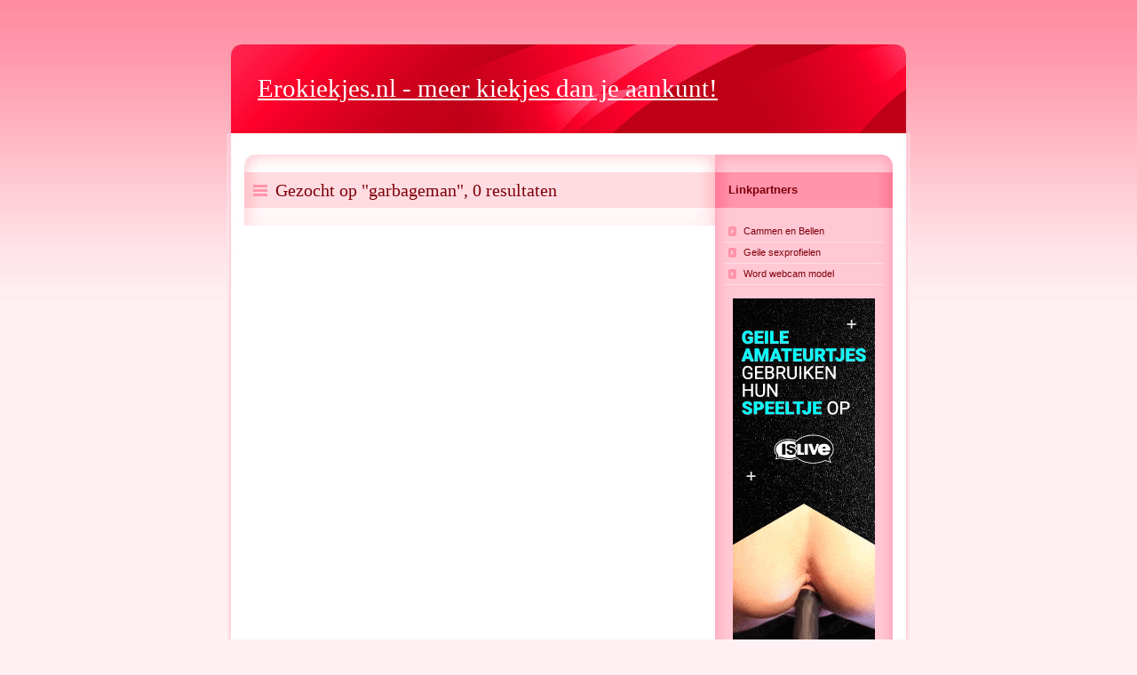

--- FILE ---
content_type: text/html; charset=UTF-8
request_url: http://www.erokiekjes.nl/tag/garbageman
body_size: 2732
content:
<?xml version="1.0" encoding="iso-8859-1"?><!DOCTYPE html
  PUBLIC "-//W3C//DTD XHTML 1.0 Transitional//EN"
  "https://www.w3.org/TR/xhtml1/DTD/xhtml1-transitional.dtd"> 

<html xmlns="https://www.w3.org/1999/xhtml" 
  xml:lang="nl" lang="nl">
<head>
    <meta http-equiv="content-type" content="text/html; charset=iso-8859-1" />
    <meta http-equiv="content-language" content="cs" />
    <meta name="robots" content="all,follow" />  
    <title>Erokiekjes.nl - gezocht op tag: garbageman</title>
    <meta name="description" content="Erokiekjes.nl - gezocht op tag: garbageman. Een uitgebreide verzameling met foto- en filmgallerien met erotische inhoud, o.a. hangtieten van sonja, vingeren in kutjes, giga lullen en negerinnen en lipjes zonder slipje." />
    <meta name="keywords" content="Een ruim aanbod in erotische film- en fotogallerien, oma, sex, granny, opoe, tiener, teener, tieten, neuken, doggie, rampetampen, piep, peep, vingeren, natte kut, sonja, slipje, spleet, hangtieten, klaarkomen." />
	<meta name="verify-v1" content="LKxp3TVamB1Z9+oZG3sS3mxuuer2QVlTGjhPaQO8tWo=" />
	<base href="https://www.erokiekjes.nl/" />
    <link rel="index" href="./" title="Home" />
    <link rel="stylesheet" media="screen,projection" type="text/css" href="./css/main.css" />
    <link rel="stylesheet" media="print" type="text/css" href="./css/print.css" />
    <link rel="stylesheet" media="aural" type="text/css" href="./css/aural.css" />
</head>

<body id="www-url-cz">
<!-- Main -->
<div id="main" class="box">

    <!-- Header -->
    <div id="header">

        <!-- Logotyp -->
        <h1 id="logo"><a href="./" title="Erokiekjes.nl"><strong>Erokiekjes.nl</strong> - meer kiekjes dan je aankunt!</a></h1>
        <hr class="noscreen" />          

        <!-- Quick links -->
        <div class="noscreen noprint">
            <p><em>Quick links: <a href="#content">content</a>, <a href="#tabs">navigation</a>, <a href="#search">search</a>.</em></p>
            <hr />
        </div>
    </div> <!-- /header -->

    <!-- Page (2 columns) -->
    <div id="page" class="box">
    <div id="page-in" class="box">

        <div id="strip" class="box noprint">

            <hr class="noscreen" />

        </div> <!-- /Breadcrumbs -->
		
        <!-- Content -->
        <div id="content">
			<div class="article"><h2><span>Gezocht op "garbageman", 0 resultaten</span></h2></div><br />            <hr class="noscreen" />

            
        </div> <!-- /content -->

        <!-- Right column -->
        <div id="col" class="noprint">
            <div id="col-in">

                <hr class="noscreen" />
				<h3 ><span>Linkpartners</span></h3>
				<ul id="links">
										<li><a href="https://www.cammenenbellen.nl" target="_blank">Cammen en Bellen</a></li>
					<!---
					<li><a href="https://www.escort-advertenties.nl/" target="_blank">Contact advertenties</a></li>
					<li><a href="https://www.oproepjesvoorsex.nl" target="_blank">Sletjes zoeken je</a></li>
					<li><a href="https://www.flirt-contact.nl" target="_blank">Flirt contacten</a></li>
					<li><a href="https://www.depornogids.nl" target="_blank">De Porno Gids</a></li>
					<li><a href="https://www.geilesexprofielen.nl" target="_blank">Geile sexprofielen</a></li>
					<li><a href="https://www.sexdeals.eu" target="_blank">Sexartikelen shoppen</a></li>
					<li><a href="https://www.webcams4you.nl" target="_blank">Webcams 4 you!</a></li>
					<li><a href="https://www.geile-kutjes.nl" target="_blank">Geile kutjes</a></li>
					
					<li><a href="https://offers.vpscash.com/?lp=16&offer=3&uid=068c7e2c-1bee-4dff-a428-c9b64e22bbff&subid=erokiekjes" target="_blank">Geile sexprofielen</a></li>
					-->
					<!---<li><a href="https://offers.vpscash.com/?offer=3&uid=068c7e2c-1bee-4dff-a428-c9b64e22bbff&subid=erokiekjes" target="_blank">Geile sexprofielen</a></li> -->
					<li><a href="https://offers.vpscash.com/?lp=20&offer=3&uid=068c7e2c-1bee-4dff-a428-c9b64e22bbff&subid=erokiekjes" target="_blank">Geile sexprofielen</a></li>
					
					<li><a href="http://aanmelden.islive.nl/?p=1487&pi=default" target="_blank">Word webcam model</a></li>
					
					
				</ul>
				<center>
				<!---	<a href="https://offers.vpscash.com/?lp=39&offer=3&uid=068c7e2c-1bee-4dff-a428-c9b64e22bbff&subid=erokiekjes" target="_blank"><img src="https://banners.vpscash.com/63e3a46269306.gif" /></a> -->
				<!---	<a href="https://offers.vpscash.com/?offer=3&uid=068c7e2c-1bee-4dff-a428-c9b64e22bbff&subid=erokiekjes" target="_blank"><img src="https://banners.vpscash.com/63e3a46269306.gif" /></a> -->
					<a href="https://offers.vpscash.com/?lp=44&offer=3&uid=068c7e2c-1bee-4dff-a428-c9b64e22bbff&subid=erokiekjes" target="_blank"><img src="https://banners.vpscash.com/63e3a46269306.gif" /></a> 
					
				</center>
				<br />
                <!-- Category -->
                <h3 ><span>Categori&euml;n</span></h3>

                
							Zoeken:<br />
							<form method="post" action="." name="zoeken">
							<input type="text" name="zoek" size="15" id="search-input" value="garbageman" />
							<input type="image" src="design/search_submit.gif" id="search-submit" style="height:17px;width:22px;" value="OK" /><br />
															
							</form>
							
				<ul id="category">			
							<li id="category-active">Kies categorie:</li> <!-- Active -->
																<li><a href="/categorie/Amateur">Amateur</a></li>
																		<li><a href="/categorie/Anaal">Anaal</a></li>
																		<li><a href="/categorie/BBW">BBW</a></li>
																		<li><a href="/categorie/Bisex">Bisex</a></li>
																		<li><a href="/categorie/Don-en-Ad">Don en Ad</a></li>
																		<li><a href="/categorie/Educatief">Educatief</a></li>
																		<li><a href="/categorie/Extreme">Extreme</a></li>
																		<li><a href="/categorie/Fetish">Fetish</a></li>
																		<li><a href="/categorie/Franstalig">Franstalig</a></li>
																		<li><a href="/categorie/Grote-borsten">Grote borsten</a></li>
																		<li><a href="/categorie/Homosexueel">Homosexueel</a></li>
																		<li><a href="/categorie/Interraciaal">Interraciaal</a></li>
																		<li><a href="/categorie/Lesbisch">Lesbisch</a></li>
																		<li><a href="/categorie/Mature">Mature</a></li>
																		<li><a href="/categorie/Milf">Milf</a></li>
																		<li><a href="/categorie/Nederlands">Nederlands</a></li>
																		<li><a href="/categorie/Orgie">Orgie</a></li>
																		<li><a href="/categorie/Parodie">Parodie</a></li>
																		<li><a href="/categorie/Plassex">Plassex</a></li>
																		<li><a href="/categorie/SM">SM</a></li>
																		<li><a href="/categorie/Studenten">Studenten</a></li>
																		<li><a href="/categorie/Tiener">Tiener</a></li>
																		<li><a href="/categorie/Transgender">Transgender</a></li>
																		<li><a href="/categorie/Vintage">Vintage</a></li>
																		<li><a href="/categorie/Virtual-Reality">Virtual Reality</a></li>
																		<li><a href="/categorie/Vlaams">Vlaams</a></li>
																		<li><a href="/categorie/Vrouwvriendelijk">Vrouwvriendelijk</a></li>
													</ul>
				
				<br />
				<!--- <iframe framespacing="0" scrolling="no" frameborder="0" src="http://promotools.sexinjouwstad.nl/sijstextbanners/iframe.php?pi=thumbtekst_125x125&p=5020&fg=000000&bg=ffffff&hi=000000&bo=ff3333&type=125x125&custom=" width="125" height="125"></iframe> --->
				<br />
				<br />
				                <hr class="noscreen" />
          </div> <!-- /col-in -->
        </div> <!-- /col -->

    </div> <!-- /page-in -->
    </div> <!-- /page -->

    <div id="footer">
                <hr class="noscreen" />
        
        <p id="copyright">&copy; 2025 <a href="https://www.pornogids.nl/" rel="nofollow">Pornogids.nl</a></p>
    </div> <!-- /footer -->
	
	
	

</div> <!-- /main -->

<!-- Piwik -->
<script type="text/javascript">
  var _paq = _paq || [];
  _paq.push(["setDocumentTitle", document.domain + "/" + document.title]);
  _paq.push(["setCookieDomain", "*.www.erokiekjes.nl"]);
  _paq.push(["setDomains", ["*.www.erokiekjes.nl"]]);
  _paq.push(['trackPageView']);
  _paq.push(['enableLinkTracking']);
  (function() {
    var u="//stats.dannik.nl/";
    _paq.push(['setTrackerUrl', u+'piwik.php']);
    _paq.push(['setSiteId', 10]);
    var d=document, g=d.createElement('script'), s=d.getElementsByTagName('script')[0];
    g.type='text/javascript'; g.async=true; g.defer=true; g.src=u+'piwik.js'; s.parentNode.insertBefore(g,s);
  })();
</script>
<noscript><p><img src="//stats.dannik.nl/piwik.php?idsite=10" style="border:0;" alt="" /></p></noscript>
<!-- End Piwik Code -->

</body>
</html>


--- FILE ---
content_type: text/css
request_url: https://www.erokiekjes.nl/css/print.css
body_size: 232
content:
/*
    Project: CrystalX
    URL: http://www.nuvio.cz

    Output device: print

    Author: Vit Dlouhy (vit.dlouhy@nuvio.cz); Nuvio (www.nuvio.cz)
    Last revision: 2006-12-05, 12:00 GMT+1

    Structure:
        display | position | float | overflow | width | height | border | margin | padding | background | align | font
*/

body {border:0; margin:0; padding:0; font-size:12pt}

a {color:#000; text-decoration:none;}

h1, h2, h3 {page-break-after:avoid; page-break-inside:avoid;}

table {border-collapse: collapse; border-width:1px; border-style:solid;}
th, td {display:table-cell; border-width:1px; border-style:solid;}


hr {display:block; height:2px; margin:0; padding:0; background:#000; border:0 solid #000; color:#000;}

blockquote {page-break-inside:avoid}
ul, ol, dl {page-break-before:avoid}

.noprint {display:none;}


--- FILE ---
content_type: text/css
request_url: https://www.erokiekjes.nl/css/aural.css
body_size: 133
content:
/*
    Project: CrystalX
    URL: http://www.nuvio.cz

    Output device: aural

    Author: Vit Dlouhy (vit.dlouhy@nuvio.cz); Nuvio (www.nuvio.cz)
    Last revision: 2006-12-05, 12:00 GMT+1
*/

body {voice-family:paul,male; volume:loud; speech-rate:slow; richness:90; stress:20;}

h1, h2, h3, h4, h5 {cue-before:url("ping.au");}

p, table {pause:50ms;}

em, q, cite, blockquote {pitch:medium; pitch-range:60; stress:60; richness:50;}

strong {pitch:medium; pitch-range:60; stress:90; richness:90;}
pre, code {speak-punctuation:code;}


--- FILE ---
content_type: application/javascript
request_url: https://stats.dannik.nl/piwik.js
body_size: 21660
content:
/*!!
 * Piwik - free/libre analytics platform
 *
 * JavaScript tracking client
 *
 * @link https://piwik.org
 * @source https://github.com/piwik/piwik/blob/master/js/piwik.js
 * @license https://piwik.org/free-software/bsd/ BSD-3 Clause (also in js/LICENSE.txt)
 * @license magnet:?xt=urn:btih:c80d50af7d3db9be66a4d0a86db0286e4fd33292&dn=bsd-3-clause.txt BSD-3-Clause
 */
if(typeof JSON_PIWIK!=="object"&&typeof window.JSON==="object"&&window.JSON.stringify&&window.JSON.parse){JSON_PIWIK=window.JSON}else{(function(){var a={};
/*!! JSON v3.3.2 | http://bestiejs.github.io/json3 | Copyright 2012-2014, Kit Cambridge | http://kit.mit-license.org */
(function(){var c=typeof define==="function"&&define.amd;var e={"function":true,object:true};var h=e[typeof a]&&a&&!a.nodeType&&a;var i=e[typeof window]&&window||this,b=h&&e[typeof module]&&module&&!module.nodeType&&typeof global=="object"&&global;if(b&&(b.global===b||b.window===b||b.self===b)){i=b}function j(ab,V){ab||(ab=i.Object());V||(V=i.Object());
var K=ab.Number||i.Number,R=ab.String||i.String,x=ab.Object||i.Object,S=ab.Date||i.Date,T=ab.SyntaxError||i.SyntaxError,aa=ab.TypeError||i.TypeError,J=ab.Math||i.Math,Y=ab.JSON||i.JSON;if(typeof Y=="object"&&Y){V.stringify=Y.stringify;V.parse=Y.parse}var n=x.prototype,u=n.toString,r,m,L;var B=new S(-3509827334573292);try{B=B.getUTCFullYear()==-109252&&B.getUTCMonth()===0&&B.getUTCDate()===1&&B.getUTCHours()==10&&B.getUTCMinutes()==37&&B.getUTCSeconds()==6&&B.getUTCMilliseconds()==708}catch(v){}function o(ac){if(o[ac]!==L){return o[ac]}var ad;if(ac=="bug-string-char-index"){ad="a"[0]!="a"}else{if(ac=="json"){ad=o("json-stringify")&&o("json-parse")}else{var ak,ah='{"a":[1,true,false,null,"\\u0000\\b\\n\\f\\r\\t"]}';if(ac=="json-stringify"){var ai=V.stringify,aj=typeof ai=="function"&&B;if(aj){(ak=function(){return 1}).toJSON=ak;try{aj=ai(0)==="0"&&ai(new K())==="0"&&ai(new R())=='""'&&ai(u)===L&&ai(L)===L&&ai()===L&&ai(ak)==="1"&&ai([ak])=="[1]"&&ai([L])=="[null]"&&ai(null)=="null"&&ai([L,u,null])=="[null,null,null]"&&ai({a:[ak,true,false,null,"\x00\b\n\f\r\t"]})==ah&&ai(null,ak)==="1"&&ai([1,2],null,1)=="[\n 1,\n 2\n]"&&ai(new S(-8640000000000000))=='"-271821-04-20T00:00:00.000Z"'&&ai(new S(8640000000000000))=='"+275760-09-13T00:00:00.000Z"'&&ai(new S(-62198755200000))=='"-000001-01-01T00:00:00.000Z"'&&ai(new S(-1))=='"1969-12-31T23:59:59.999Z"'
}catch(ae){aj=false}}ad=aj}if(ac=="json-parse"){var ag=V.parse;if(typeof ag=="function"){try{if(ag("0")===0&&!ag(false)){ak=ag(ah);var af=ak.a.length==5&&ak.a[0]===1;if(af){try{af=!ag('"\t"')}catch(ae){}if(af){try{af=ag("01")!==1}catch(ae){}}if(af){try{af=ag("1.")!==1}catch(ae){}}}}}catch(ae){af=false}}ad=af}}}return o[ac]=!!ad}if(!o("json")){var U="[object Function]",Q="[object Date]",N="[object Number]",O="[object String]",E="[object Array]",A="[object Boolean]";var F=o("bug-string-char-index");if(!B){var s=J.floor;var Z=[0,31,59,90,120,151,181,212,243,273,304,334];var D=function(ac,ad){return Z[ad]+365*(ac-1970)+s((ac-1969+(ad=+(ad>1)))/4)-s((ac-1901+ad)/100)+s((ac-1601+ad)/400)}}if(!(r=n.hasOwnProperty)){r=function(ae){var ac={},ad;if((ac.__proto__=null,ac.__proto__={toString:1},ac).toString!=u){r=function(ah){var ag=this.__proto__,af=ah in (this.__proto__=null,this);this.__proto__=ag;return af}}else{ad=ac.constructor;r=function(ag){var af=(this.constructor||ad).prototype;return ag in this&&!(ag in af&&this[ag]===af[ag])
}}ac=null;return r.call(this,ae)}}m=function(ae,ah){var af=0,ac,ad,ag;(ac=function(){this.valueOf=0}).prototype.valueOf=0;ad=new ac();for(ag in ad){if(r.call(ad,ag)){af++}}ac=ad=null;if(!af){ad=["valueOf","toString","toLocaleString","propertyIsEnumerable","isPrototypeOf","hasOwnProperty","constructor"];m=function(aj,an){var am=u.call(aj)==U,al,ak;var ai=!am&&typeof aj.constructor!="function"&&e[typeof aj.hasOwnProperty]&&aj.hasOwnProperty||r;for(al in aj){if(!(am&&al=="prototype")&&ai.call(aj,al)){an(al)}}for(ak=ad.length;al=ad[--ak];ai.call(aj,al)&&an(al)){}}}else{if(af==2){m=function(aj,am){var ai={},al=u.call(aj)==U,ak;for(ak in aj){if(!(al&&ak=="prototype")&&!r.call(ai,ak)&&(ai[ak]=1)&&r.call(aj,ak)){am(ak)}}}}else{m=function(aj,am){var al=u.call(aj)==U,ak,ai;for(ak in aj){if(!(al&&ak=="prototype")&&r.call(aj,ak)&&!(ai=ak==="constructor")){am(ak)}}if(ai||r.call(aj,(ak="constructor"))){am(ak)}}}}return m(ae,ah)};if(!o("json-stringify")){var q={92:"\\\\",34:'\\"',8:"\\b",12:"\\f",10:"\\n",13:"\\r",9:"\\t"};
var I="000000";var t=function(ac,ad){return(I+(ad||0)).slice(-ac)};var z="\\u00";var C=function(ai){var ad='"',ag=0,ah=ai.length,ac=!F||ah>10;var af=ac&&(F?ai.split(""):ai);for(;ag<ah;ag++){var ae=ai.charCodeAt(ag);switch(ae){case 8:case 9:case 10:case 12:case 13:case 34:case 92:ad+=q[ae];break;default:if(ae<32){ad+=z+t(2,ae.toString(16));break}ad+=ac?af[ag]:ai.charAt(ag)}}return ad+'"'};var p=function(ai,aA,ag,al,ax,ac,aj){var at,ae,ap,az,ay,ak,aw,au,aq,an,ar,ad,ah,af,av,ao;try{at=aA[ai]}catch(am){}if(typeof at=="object"&&at){ae=u.call(at);if(ae==Q&&!r.call(at,"toJSON")){if(at>-1/0&&at<1/0){if(D){ay=s(at/86400000);for(ap=s(ay/365.2425)+1970-1;D(ap+1,0)<=ay;ap++){}for(az=s((ay-D(ap,0))/30.42);D(ap,az+1)<=ay;az++){}ay=1+ay-D(ap,az);ak=(at%86400000+86400000)%86400000;aw=s(ak/3600000)%24;au=s(ak/60000)%60;aq=s(ak/1000)%60;an=ak%1000}else{ap=at.getUTCFullYear();az=at.getUTCMonth();ay=at.getUTCDate();aw=at.getUTCHours();au=at.getUTCMinutes();aq=at.getUTCSeconds();an=at.getUTCMilliseconds()}at=(ap<=0||ap>=10000?(ap<0?"-":"+")+t(6,ap<0?-ap:ap):t(4,ap))+"-"+t(2,az+1)+"-"+t(2,ay)+"T"+t(2,aw)+":"+t(2,au)+":"+t(2,aq)+"."+t(3,an)+"Z"
}else{at=null}}else{if(typeof at.toJSON=="function"&&((ae!=N&&ae!=O&&ae!=E)||r.call(at,"toJSON"))){at=at.toJSON(ai)}}}if(ag){at=ag.call(aA,ai,at)}if(at===null){return"null"}ae=u.call(at);if(ae==A){return""+at}else{if(ae==N){return at>-1/0&&at<1/0?""+at:"null"}else{if(ae==O){return C(""+at)}}}if(typeof at=="object"){for(af=aj.length;af--;){if(aj[af]===at){throw aa()}}aj.push(at);ar=[];av=ac;ac+=ax;if(ae==E){for(ah=0,af=at.length;ah<af;ah++){ad=p(ah,at,ag,al,ax,ac,aj);ar.push(ad===L?"null":ad)}ao=ar.length?(ax?"[\n"+ac+ar.join(",\n"+ac)+"\n"+av+"]":("["+ar.join(",")+"]")):"[]"}else{m(al||at,function(aC){var aB=p(aC,at,ag,al,ax,ac,aj);if(aB!==L){ar.push(C(aC)+":"+(ax?" ":"")+aB)}});ao=ar.length?(ax?"{\n"+ac+ar.join(",\n"+ac)+"\n"+av+"}":("{"+ar.join(",")+"}")):"{}"}aj.pop();return ao}};V.stringify=function(ac,ae,af){var ad,al,aj,ai;if(e[typeof ae]&&ae){if((ai=u.call(ae))==U){al=ae}else{if(ai==E){aj={};for(var ah=0,ag=ae.length,ak;ah<ag;ak=ae[ah++],((ai=u.call(ak)),ai==O||ai==N)&&(aj[ak]=1)){}}}}if(af){if((ai=u.call(af))==N){if((af-=af%1)>0){for(ad="",af>10&&(af=10);
ad.length<af;ad+=" "){}}}else{if(ai==O){ad=af.length<=10?af:af.slice(0,10)}}}return p("",(ak={},ak[""]=ac,ak),al,aj,ad,"",[])}}if(!o("json-parse")){var M=R.fromCharCode;var l={92:"\\",34:'"',47:"/",98:"\b",116:"\t",110:"\n",102:"\f",114:"\r"};var G,X;var H=function(){G=X=null;throw T()};var y=function(){var ah=X,af=ah.length,ag,ae,ac,ai,ad;while(G<af){ad=ah.charCodeAt(G);switch(ad){case 9:case 10:case 13:case 32:G++;break;case 123:case 125:case 91:case 93:case 58:case 44:ag=F?ah.charAt(G):ah[G];G++;return ag;case 34:for(ag="@",G++;G<af;){ad=ah.charCodeAt(G);if(ad<32){H()}else{if(ad==92){ad=ah.charCodeAt(++G);switch(ad){case 92:case 34:case 47:case 98:case 116:case 110:case 102:case 114:ag+=l[ad];G++;break;case 117:ae=++G;for(ac=G+4;G<ac;G++){ad=ah.charCodeAt(G);if(!(ad>=48&&ad<=57||ad>=97&&ad<=102||ad>=65&&ad<=70)){H()}}ag+=M("0x"+ah.slice(ae,G));break;default:H()}}else{if(ad==34){break}ad=ah.charCodeAt(G);ae=G;while(ad>=32&&ad!=92&&ad!=34){ad=ah.charCodeAt(++G)}ag+=ah.slice(ae,G)}}}if(ah.charCodeAt(G)==34){G++;
return ag}H();default:ae=G;if(ad==45){ai=true;ad=ah.charCodeAt(++G)}if(ad>=48&&ad<=57){if(ad==48&&((ad=ah.charCodeAt(G+1)),ad>=48&&ad<=57)){H()}ai=false;for(;G<af&&((ad=ah.charCodeAt(G)),ad>=48&&ad<=57);G++){}if(ah.charCodeAt(G)==46){ac=++G;for(;ac<af&&((ad=ah.charCodeAt(ac)),ad>=48&&ad<=57);ac++){}if(ac==G){H()}G=ac}ad=ah.charCodeAt(G);if(ad==101||ad==69){ad=ah.charCodeAt(++G);if(ad==43||ad==45){G++}for(ac=G;ac<af&&((ad=ah.charCodeAt(ac)),ad>=48&&ad<=57);ac++){}if(ac==G){H()}G=ac}return +ah.slice(ae,G)}if(ai){H()}if(ah.slice(G,G+4)=="true"){G+=4;return true}else{if(ah.slice(G,G+5)=="false"){G+=5;return false}else{if(ah.slice(G,G+4)=="null"){G+=4;return null}}}H()}}return"$"};var W=function(ad){var ac,ae;if(ad=="$"){H()}if(typeof ad=="string"){if((F?ad.charAt(0):ad[0])=="@"){return ad.slice(1)}if(ad=="["){ac=[];for(;;ae||(ae=true)){ad=y();if(ad=="]"){break}if(ae){if(ad==","){ad=y();if(ad=="]"){H()}}else{H()}}if(ad==","){H()}ac.push(W(ad))}return ac}else{if(ad=="{"){ac={};for(;;ae||(ae=true)){ad=y();
if(ad=="}"){break}if(ae){if(ad==","){ad=y();if(ad=="}"){H()}}else{H()}}if(ad==","||typeof ad!="string"||(F?ad.charAt(0):ad[0])!="@"||y()!=":"){H()}ac[ad.slice(1)]=W(y())}return ac}}H()}return ad};var P=function(ae,ad,af){var ac=w(ae,ad,af);if(ac===L){delete ae[ad]}else{ae[ad]=ac}};var w=function(af,ae,ag){var ad=af[ae],ac;if(typeof ad=="object"&&ad){if(u.call(ad)==E){for(ac=ad.length;ac--;){P(ad,ac,ag)}}else{m(ad,function(ah){P(ad,ah,ag)})}}return ag.call(af,ae,ad)};V.parse=function(ae,af){var ac,ad;G=0;X=""+ae;ac=W(y());if(y()!="$"){H()}G=X=null;return af&&u.call(af)==U?w((ad={},ad[""]=ac,ad),"",af):ac}}}V.runInContext=j;return V}if(h&&!c){j(i,h)}else{var f=i.JSON,k=i.JSON3,d=false;var g=j(i,(i.JSON3={noConflict:function(){if(!d){d=true;i.JSON=f;i.JSON3=k;f=k=null}return g}}));i.JSON={parse:g.parse,stringify:g.stringify}}if(c){define(function(){return g})}}).call(this);JSON_PIWIK=a})()}if(typeof _paq!=="object"){_paq=[]}if(typeof window.Piwik!=="object"){window.Piwik=(function(){var r,b={},x={},F=document,h=navigator,V=screen,S=window,i=S.performance||S.mozPerformance||S.msPerformance||S.webkitPerformance,t=S.encodeURIComponent,R=S.decodeURIComponent,l=unescape,H=[],D,e,ac=[],m=false;
function p(aj){try{return R(aj)}catch(ak){return unescape(aj)}}function I(ak){var aj=typeof ak;return aj!=="undefined"}function z(aj){return typeof aj==="function"}function U(aj){return typeof aj==="object"}function w(aj){return typeof aj==="string"||aj instanceof String}function A(ak){if(!ak){return true}var aj;var al=true;for(aj in ak){if(Object.prototype.hasOwnProperty.call(ak,aj)){al=false}}return al}function af(aj){var ak=typeof console;if(ak!=="undefined"&&console&&console.error){console.error(aj)}}function ab(){var ao,an,aq,ak,aj;for(ao=0;ao<arguments.length;ao+=1){aj=null;if(arguments[ao]&&arguments[ao].slice){aj=arguments[ao].slice()}ak=arguments[ao];aq=ak.shift();var ap,al;var am=w(aq)&&aq.indexOf("::")>0;if(am){ap=aq.split("::");al=ap[0];aq=ap[1];if("object"===typeof e[al]&&"function"===typeof e[al][aq]){e[al][aq].apply(e[al],ak)}else{if(aj){ac.push(aj)}}}else{for(an=0;an<H.length;an++){if(w(aq)){al=H[an];var ar=aq.indexOf(".")>0;if(ar){ap=aq.split(".");if(al&&"object"===typeof al[ap[0]]){al=al[ap[0]];
aq=ap[1]}else{if(aj){ac.push(aj);break}}}if(al[aq]){al[aq].apply(al,ak)}else{var at="The method '"+aq+'\' was not found in "_paq" variable.  Please have a look at the Piwik tracker documentation: https://developer.piwik.org/api-reference/tracking-javascript';af(at);if(!ar){throw new TypeError(at)}}if(aq==="addTracker"){break}if(aq==="setTrackerUrl"||aq==="setSiteId"){break}}else{aq.apply(H[an],ak)}}}}}function ai(am,al,ak,aj){if(am.addEventListener){am.addEventListener(al,ak,aj);return true}if(am.attachEvent){return am.attachEvent("on"+al,ak)}am["on"+al]=ak}function n(aj){if(F.readyState==="complete"){aj()}else{if(S.addEventListener){S.addEventListener("load",aj)}else{if(S.attachEvent){S.attachEvent("onload",aj)}}}}function q(am){var aj=false;if(F.attachEvent){aj=F.readyState==="complete"}else{aj=F.readyState!=="loading"}if(aj){am();return}var al;if(F.addEventListener){ai(F,"DOMContentLoaded",function ak(){F.removeEventListener("DOMContentLoaded",ak,false);if(!aj){aj=true;am()}})}else{if(F.attachEvent){F.attachEvent("onreadystatechange",function ak(){if(F.readyState==="complete"){F.detachEvent("onreadystatechange",ak);
if(!aj){aj=true;am()}}});if(F.documentElement.doScroll&&S===S.top){(function ak(){if(!aj){try{F.documentElement.doScroll("left")}catch(an){setTimeout(ak,0);return}aj=true;am()}}())}}}ai(S,"load",function(){if(!aj){aj=true;am()}},false)}function Y(ak,ap,aq){if(!ak){return""}var aj="",am,al,an,ao;for(am in b){if(Object.prototype.hasOwnProperty.call(b,am)){ao=b[am]&&"function"===typeof b[am][ak];if(ao){al=b[am][ak];an=al(ap||{},aq);if(an){aj+=an}}}}return aj}function ad(){var aj;m=true;Y("unload");if(r){do{aj=new Date()}while(aj.getTimeAlias()<r)}}function o(al,ak){var aj=F.createElement("script");aj.type="text/javascript";aj.src=al;if(aj.readyState){aj.onreadystatechange=function(){var am=this.readyState;if(am==="loaded"||am==="complete"){aj.onreadystatechange=null;ak()}}}else{aj.onload=ak}F.getElementsByTagName("head")[0].appendChild(aj)}function J(){var aj="";try{aj=S.top.document.referrer}catch(al){if(S.parent){try{aj=S.parent.document.referrer}catch(ak){aj=""}}}if(aj===""){aj=F.referrer
}return aj}function s(aj){var al=new RegExp("^([a-z]+):"),ak=al.exec(aj);return ak?ak[1]:null}function d(aj){var al=new RegExp("^(?:(?:https?|ftp):)/*(?:[^@]+@)?([^:/#]+)"),ak=al.exec(aj);return ak?ak[1]:aj}function ae(ak,aj){ak=String(ak);return ak.lastIndexOf(aj,0)===0}function Q(ak,aj){ak=String(ak);return ak.indexOf(aj,ak.length-aj.length)!==-1}function y(ak,aj){ak=String(ak);return ak.indexOf(aj)!==-1}function g(ak,aj){ak=String(ak);return ak.substr(0,ak.length-aj)}function E(am,al,ao){am=String(am);if(!ao){ao=""}var aj=am.indexOf("#");var ap=am.length;if(aj===-1){aj=ap}var an=am.substr(0,aj);var ak=am.substr(aj,ap-aj);if(an.indexOf("?")===-1){an+="?"}else{if(!Q(an,"?")){an+="&"}}return an+t(al)+"="+t(ao)+ak}function k(ak,al){ak=String(ak);if(ak.indexOf("?"+al+"=")===-1&&ak.indexOf("&"+al+"=")===-1){return ak}var am=ak.indexOf("?");if(am===-1){return ak}var aj=ak.substr(am+1);var aq=ak.substr(0,am);if(aj){var ar="";var au=aj.indexOf("#");if(au!==-1){ar=aj.substr(au+1);aj=aj.substr(0,au)
}var an;var ap=aj.split("&");var ao=ap.length-1;for(ao;ao>=0;ao--){an=ap[ao].split("=")[0];if(an===al){ap.splice(ao,1)}}var at=ap.join("&");if(at){aq=aq+"?"+at}if(ar){aq+="#"+ar}}return aq}function f(al,ak){var aj="[\\?&#]"+ak+"=([^&#]*)";var an=new RegExp(aj);var am=an.exec(al);return am?R(am[1]):""}function a(aj){if(aj&&String(aj)===aj){return aj.replace(/^\s+|\s+$/g,"")}return aj}function C(aj){return unescape(t(aj))}function ah(az){var al=function(aF,aE){return(aF<<aE)|(aF>>>(32-aE))},aA=function(aH){var aF="",aG,aE;for(aG=7;aG>=0;aG--){aE=(aH>>>(aG*4))&15;aF+=aE.toString(16)}return aF},ao,aC,aB,ak=[],at=1732584193,aq=4023233417,ap=2562383102,an=271733878,am=3285377520,ay,ax,aw,av,au,aD,aj,ar=[];az=C(az);aj=az.length;for(aC=0;aC<aj-3;aC+=4){aB=az.charCodeAt(aC)<<24|az.charCodeAt(aC+1)<<16|az.charCodeAt(aC+2)<<8|az.charCodeAt(aC+3);ar.push(aB)}switch(aj&3){case 0:aC=2147483648;break;case 1:aC=az.charCodeAt(aj-1)<<24|8388608;break;case 2:aC=az.charCodeAt(aj-2)<<24|az.charCodeAt(aj-1)<<16|32768;
break;case 3:aC=az.charCodeAt(aj-3)<<24|az.charCodeAt(aj-2)<<16|az.charCodeAt(aj-1)<<8|128;break}ar.push(aC);while((ar.length&15)!==14){ar.push(0)}ar.push(aj>>>29);ar.push((aj<<3)&4294967295);for(ao=0;ao<ar.length;ao+=16){for(aC=0;aC<16;aC++){ak[aC]=ar[ao+aC]}for(aC=16;aC<=79;aC++){ak[aC]=al(ak[aC-3]^ak[aC-8]^ak[aC-14]^ak[aC-16],1)}ay=at;ax=aq;aw=ap;av=an;au=am;for(aC=0;aC<=19;aC++){aD=(al(ay,5)+((ax&aw)|(~ax&av))+au+ak[aC]+1518500249)&4294967295;au=av;av=aw;aw=al(ax,30);ax=ay;ay=aD}for(aC=20;aC<=39;aC++){aD=(al(ay,5)+(ax^aw^av)+au+ak[aC]+1859775393)&4294967295;au=av;av=aw;aw=al(ax,30);ax=ay;ay=aD}for(aC=40;aC<=59;aC++){aD=(al(ay,5)+((ax&aw)|(ax&av)|(aw&av))+au+ak[aC]+2400959708)&4294967295;au=av;av=aw;aw=al(ax,30);ax=ay;ay=aD}for(aC=60;aC<=79;aC++){aD=(al(ay,5)+(ax^aw^av)+au+ak[aC]+3395469782)&4294967295;au=av;av=aw;aw=al(ax,30);ax=ay;ay=aD}at=(at+ay)&4294967295;aq=(aq+ax)&4294967295;ap=(ap+aw)&4294967295;an=(an+av)&4294967295;am=(am+au)&4294967295}aD=aA(at)+aA(aq)+aA(ap)+aA(an)+aA(am);
return aD.toLowerCase()}function X(al,aj,ak){if(!al){al=""}if(!aj){aj=""}if(al==="translate.googleusercontent.com"){if(ak===""){ak=aj}aj=f(aj,"u");al=d(aj)}else{if(al==="cc.bingj.com"||al==="webcache.googleusercontent.com"||al.slice(0,5)==="74.6."){aj=F.links[0].href;al=d(aj)}}return[al,aj,ak]}function K(ak){var aj=ak.length;if(ak.charAt(--aj)==="."){ak=ak.slice(0,aj)}if(ak.slice(0,2)==="*."){ak=ak.slice(1)}if(ak.indexOf("/")!==-1){ak=ak.substr(0,ak.indexOf("/"))}return ak}function ag(ak){ak=ak&&ak.text?ak.text:ak;if(!w(ak)){var aj=F.getElementsByTagName("title");if(aj&&I(aj[0])){ak=aj[0].text}}return ak}function O(aj){if(!aj){return[]}if(!I(aj.children)&&I(aj.childNodes)){return aj.children}if(I(aj.children)){return aj.children}return[]}function T(ak,aj){if(!ak||!aj){return false}if(ak.contains){return ak.contains(aj)}if(ak===aj){return true}if(ak.compareDocumentPosition){return !!(ak.compareDocumentPosition(aj)&16)}return false}function L(al,am){if(al&&al.indexOf){return al.indexOf(am)
}if(!I(al)||al===null){return -1}if(!al.length){return -1}var aj=al.length;if(aj===0){return -1}var ak=0;while(ak<aj){if(al[ak]===am){return ak}ak++}return -1}function j(al){if(!al){return false}function aj(an,ao){if(S.getComputedStyle){return F.defaultView.getComputedStyle(an,null)[ao]}if(an.currentStyle){return an.currentStyle[ao]}}function am(an){an=an.parentNode;while(an){if(an===F){return true}an=an.parentNode}return false}function ak(ap,aw,an,at,aq,au,ar){var ao=ap.parentNode,av=1;if(!am(ap)){return false}if(9===ao.nodeType){return true}if("0"===aj(ap,"opacity")||"none"===aj(ap,"display")||"hidden"===aj(ap,"visibility")){return false}if(!I(aw)||!I(an)||!I(at)||!I(aq)||!I(au)||!I(ar)){aw=ap.offsetTop;aq=ap.offsetLeft;at=aw+ap.offsetHeight;an=aq+ap.offsetWidth;au=ap.offsetWidth;ar=ap.offsetHeight}if(al===ap&&(0===ar||0===au)&&"hidden"===aj(ap,"overflow")){return false}if(ao){if(("hidden"===aj(ao,"overflow")||"scroll"===aj(ao,"overflow"))){if(aq+av>ao.offsetWidth+ao.scrollLeft||aq+au-av<ao.scrollLeft||aw+av>ao.offsetHeight+ao.scrollTop||aw+ar-av<ao.scrollTop){return false
}}if(ap.offsetParent===ao){aq+=ao.offsetLeft;aw+=ao.offsetTop}return ak(ao,aw,an,at,aq,au,ar)}return true}return ak(al)}var aa={htmlCollectionToArray:function(al){var aj=[],ak;if(!al||!al.length){return aj}for(ak=0;ak<al.length;ak++){aj.push(al[ak])}return aj},find:function(aj){if(!document.querySelectorAll||!aj){return[]}var ak=document.querySelectorAll(aj);return this.htmlCollectionToArray(ak)},findMultiple:function(al){if(!al||!al.length){return[]}var ak,am;var aj=[];for(ak=0;ak<al.length;ak++){am=this.find(al[ak]);aj=aj.concat(am)}aj=this.makeNodesUnique(aj);return aj},findNodesByTagName:function(ak,aj){if(!ak||!aj||!ak.getElementsByTagName){return[]}var al=ak.getElementsByTagName(aj);return this.htmlCollectionToArray(al)},makeNodesUnique:function(aj){var ao=[].concat(aj);aj.sort(function(aq,ap){if(aq===ap){return 0}var at=L(ao,aq);var ar=L(ao,ap);if(at===ar){return 0}return at>ar?-1:1});if(aj.length<=1){return aj}var ak=0;var am=0;var an=[];var al;al=aj[ak++];while(al){if(al===aj[ak]){am=an.push(ak)
}al=aj[ak++]||null}while(am--){aj.splice(an[am],1)}return aj},getAttributeValueFromNode:function(an,al){if(!this.hasNodeAttribute(an,al)){return}if(an&&an.getAttribute){return an.getAttribute(al)}if(!an||!an.attributes){return}var am=(typeof an.attributes[al]);if("undefined"===am){return}if(an.attributes[al].value){return an.attributes[al].value}if(an.attributes[al].nodeValue){return an.attributes[al].nodeValue}var ak;var aj=an.attributes;if(!aj){return}for(ak=0;ak<aj.length;ak++){if(aj[ak].nodeName===al){return aj[ak].nodeValue}}return null},hasNodeAttributeWithValue:function(ak,aj){var al=this.getAttributeValueFromNode(ak,aj);return !!al},hasNodeAttribute:function(al,aj){if(al&&al.hasAttribute){return al.hasAttribute(aj)}if(al&&al.attributes){var ak=(typeof al.attributes[aj]);return"undefined"!==ak}return false},hasNodeCssClass:function(al,aj){if(al&&aj&&al.className){var ak=typeof al.className==="string"?al.className.split(" "):[];if(-1!==L(ak,aj)){return true}}return false},findNodesHavingAttribute:function(an,al,aj){if(!aj){aj=[]
}if(!an||!al){return aj}var am=O(an);if(!am||!am.length){return aj}var ak,ao;for(ak=0;ak<am.length;ak++){ao=am[ak];if(this.hasNodeAttribute(ao,al)){aj.push(ao)}aj=this.findNodesHavingAttribute(ao,al,aj)}return aj},findFirstNodeHavingAttribute:function(al,ak){if(!al||!ak){return}if(this.hasNodeAttribute(al,ak)){return al}var aj=this.findNodesHavingAttribute(al,ak);if(aj&&aj.length){return aj[0]}},findFirstNodeHavingAttributeWithValue:function(am,al){if(!am||!al){return}if(this.hasNodeAttributeWithValue(am,al)){return am}var aj=this.findNodesHavingAttribute(am,al);if(!aj||!aj.length){return}var ak;for(ak=0;ak<aj.length;ak++){if(this.getAttributeValueFromNode(aj[ak],al)){return aj[ak]}}},findNodesHavingCssClass:function(an,am,aj){if(!aj){aj=[]}if(!an||!am){return aj}if(an.getElementsByClassName){var ao=an.getElementsByClassName(am);return this.htmlCollectionToArray(ao)}var al=O(an);if(!al||!al.length){return[]}var ak,ap;for(ak=0;ak<al.length;ak++){ap=al[ak];if(this.hasNodeCssClass(ap,am)){aj.push(ap)
}aj=this.findNodesHavingCssClass(ap,am,aj)}return aj},findFirstNodeHavingClass:function(al,ak){if(!al||!ak){return}if(this.hasNodeCssClass(al,ak)){return al}var aj=this.findNodesHavingCssClass(al,ak);if(aj&&aj.length){return aj[0]}},isLinkElement:function(ak){if(!ak){return false}var aj=String(ak.nodeName).toLowerCase();var am=["a","area"];var al=L(am,aj);return al!==-1},setAnyAttribute:function(ak,aj,al){if(!ak||!aj){return}if(ak.setAttribute){ak.setAttribute(aj,al)}else{ak[aj]=al}}};var v={CONTENT_ATTR:"data-track-content",CONTENT_CLASS:"piwikTrackContent",CONTENT_NAME_ATTR:"data-content-name",CONTENT_PIECE_ATTR:"data-content-piece",CONTENT_PIECE_CLASS:"piwikContentPiece",CONTENT_TARGET_ATTR:"data-content-target",CONTENT_TARGET_CLASS:"piwikContentTarget",CONTENT_IGNOREINTERACTION_ATTR:"data-content-ignoreinteraction",CONTENT_IGNOREINTERACTION_CLASS:"piwikContentIgnoreInteraction",location:undefined,findContentNodes:function(){var ak="."+this.CONTENT_CLASS;var aj="["+this.CONTENT_ATTR+"]";
var al=aa.findMultiple([ak,aj]);return al},findContentNodesWithinNode:function(am){if(!am){return[]}var ak=aa.findNodesHavingCssClass(am,this.CONTENT_CLASS);var aj=aa.findNodesHavingAttribute(am,this.CONTENT_ATTR);if(aj&&aj.length){var al;for(al=0;al<aj.length;al++){ak.push(aj[al])}}if(aa.hasNodeAttribute(am,this.CONTENT_ATTR)){ak.push(am)}else{if(aa.hasNodeCssClass(am,this.CONTENT_CLASS)){ak.push(am)}}ak=aa.makeNodesUnique(ak);return ak},findParentContentNode:function(ak){if(!ak){return}var al=ak;var aj=0;while(al&&al!==F&&al.parentNode){if(aa.hasNodeAttribute(al,this.CONTENT_ATTR)){return al}if(aa.hasNodeCssClass(al,this.CONTENT_CLASS)){return al}al=al.parentNode;if(aj>1000){break}aj++}},findPieceNode:function(ak){var aj;aj=aa.findFirstNodeHavingAttribute(ak,this.CONTENT_PIECE_ATTR);if(!aj){aj=aa.findFirstNodeHavingClass(ak,this.CONTENT_PIECE_CLASS)}if(aj){return aj}return ak},findTargetNodeNoDefault:function(aj){if(!aj){return}var ak=aa.findFirstNodeHavingAttributeWithValue(aj,this.CONTENT_TARGET_ATTR);
if(ak){return ak}ak=aa.findFirstNodeHavingAttribute(aj,this.CONTENT_TARGET_ATTR);if(ak){return ak}ak=aa.findFirstNodeHavingClass(aj,this.CONTENT_TARGET_CLASS);if(ak){return ak}},findTargetNode:function(aj){var ak=this.findTargetNodeNoDefault(aj);if(ak){return ak}return aj},findContentName:function(ak){if(!ak){return}var an=aa.findFirstNodeHavingAttributeWithValue(ak,this.CONTENT_NAME_ATTR);if(an){return aa.getAttributeValueFromNode(an,this.CONTENT_NAME_ATTR)}var aj=this.findContentPiece(ak);if(aj){return this.removeDomainIfIsInLink(aj)}if(aa.hasNodeAttributeWithValue(ak,"title")){return aa.getAttributeValueFromNode(ak,"title")}var al=this.findPieceNode(ak);if(aa.hasNodeAttributeWithValue(al,"title")){return aa.getAttributeValueFromNode(al,"title")}var am=this.findTargetNode(ak);if(aa.hasNodeAttributeWithValue(am,"title")){return aa.getAttributeValueFromNode(am,"title")}},findContentPiece:function(ak){if(!ak){return}var am=aa.findFirstNodeHavingAttributeWithValue(ak,this.CONTENT_PIECE_ATTR);
if(am){return aa.getAttributeValueFromNode(am,this.CONTENT_PIECE_ATTR)}var aj=this.findPieceNode(ak);var al=this.findMediaUrlInNode(aj);if(al){return this.toAbsoluteUrl(al)}},findContentTarget:function(al){if(!al){return}var am=this.findTargetNode(al);if(aa.hasNodeAttributeWithValue(am,this.CONTENT_TARGET_ATTR)){return aa.getAttributeValueFromNode(am,this.CONTENT_TARGET_ATTR)}var ak;if(aa.hasNodeAttributeWithValue(am,"href")){ak=aa.getAttributeValueFromNode(am,"href");return this.toAbsoluteUrl(ak)}var aj=this.findPieceNode(al);if(aa.hasNodeAttributeWithValue(aj,"href")){ak=aa.getAttributeValueFromNode(aj,"href");return this.toAbsoluteUrl(ak)}},isSameDomain:function(aj){if(!aj||!aj.indexOf){return false}if(0===aj.indexOf(this.getLocation().origin)){return true}var ak=aj.indexOf(this.getLocation().host);if(8>=ak&&0<=ak){return true}return false},removeDomainIfIsInLink:function(al){var ak="^https?://[^/]+";var aj="^.*//[^/]+";if(al&&al.search&&-1!==al.search(new RegExp(ak))&&this.isSameDomain(al)){al=al.replace(new RegExp(aj),"");
if(!al){al="/"}}return al},findMediaUrlInNode:function(an){if(!an){return}var al=["img","embed","video","audio"];var aj=an.nodeName.toLowerCase();if(-1!==L(al,aj)&&aa.findFirstNodeHavingAttributeWithValue(an,"src")){var am=aa.findFirstNodeHavingAttributeWithValue(an,"src");return aa.getAttributeValueFromNode(am,"src")}if(aj==="object"&&aa.hasNodeAttributeWithValue(an,"data")){return aa.getAttributeValueFromNode(an,"data")}if(aj==="object"){var ao=aa.findNodesByTagName(an,"param");if(ao&&ao.length){var ak;for(ak=0;ak<ao.length;ak++){if("movie"===aa.getAttributeValueFromNode(ao[ak],"name")&&aa.hasNodeAttributeWithValue(ao[ak],"value")){return aa.getAttributeValueFromNode(ao[ak],"value")}}}var ap=aa.findNodesByTagName(an,"embed");if(ap&&ap.length){return this.findMediaUrlInNode(ap[0])}}},trim:function(aj){return a(aj)},isOrWasNodeInViewport:function(ao){if(!ao||!ao.getBoundingClientRect||ao.nodeType!==1){return true}var an=ao.getBoundingClientRect();var am=F.documentElement||{};var al=an.top<0;
if(al&&ao.offsetTop){al=(ao.offsetTop+an.height)>0}var ak=am.clientWidth;if(S.innerWidth&&ak>S.innerWidth){ak=S.innerWidth}var aj=am.clientHeight;if(S.innerHeight&&aj>S.innerHeight){aj=S.innerHeight}return((an.bottom>0||al)&&an.right>0&&an.left<ak&&((an.top<aj)||al))},isNodeVisible:function(ak){var aj=j(ak);var al=this.isOrWasNodeInViewport(ak);return aj&&al},buildInteractionRequestParams:function(aj,ak,al,am){var an="";if(aj){an+="c_i="+t(aj)}if(ak){if(an){an+="&"}an+="c_n="+t(ak)}if(al){if(an){an+="&"}an+="c_p="+t(al)}if(am){if(an){an+="&"}an+="c_t="+t(am)}return an},buildImpressionRequestParams:function(aj,ak,al){var am="c_n="+t(aj)+"&c_p="+t(ak);if(al){am+="&c_t="+t(al)}return am},buildContentBlock:function(al){if(!al){return}var aj=this.findContentName(al);var ak=this.findContentPiece(al);var am=this.findContentTarget(al);aj=this.trim(aj);ak=this.trim(ak);am=this.trim(am);return{name:aj||"Unknown",piece:ak||"Unknown",target:am||""}},collectContent:function(am){if(!am||!am.length){return[]
}var al=[];var aj,ak;for(aj=0;aj<am.length;aj++){ak=this.buildContentBlock(am[aj]);if(I(ak)){al.push(ak)}}return al},setLocation:function(aj){this.location=aj},getLocation:function(){var aj=this.location||S.location;if(!aj.origin){aj.origin=aj.protocol+"//"+aj.hostname+(aj.port?":"+aj.port:"")}return aj},toAbsoluteUrl:function(ak){if((!ak||String(ak)!==ak)&&ak!==""){return ak}if(""===ak){return this.getLocation().href}if(ak.search(/^\/\//)!==-1){return this.getLocation().protocol+ak}if(ak.search(/:\/\//)!==-1){return ak}if(0===ak.indexOf("#")){return this.getLocation().origin+this.getLocation().pathname+ak}if(0===ak.indexOf("?")){return this.getLocation().origin+this.getLocation().pathname+ak}if(0===ak.search("^[a-zA-Z]{2,11}:")){return ak}if(ak.search(/^\//)!==-1){return this.getLocation().origin+ak}var aj="(.*/)";var al=this.getLocation().origin+this.getLocation().pathname.match(new RegExp(aj))[0];return al+ak},isUrlToCurrentDomain:function(ak){var al=this.toAbsoluteUrl(ak);if(!al){return false
}var aj=this.getLocation().origin;if(aj===al){return true}if(0===String(al).indexOf(aj)){if(":"===String(al).substr(aj.length,1)){return false}return true}return false},setHrefAttribute:function(ak,aj){if(!ak||!aj){return}aa.setAnyAttribute(ak,"href",aj)},shouldIgnoreInteraction:function(al){var ak=aa.hasNodeAttribute(al,this.CONTENT_IGNOREINTERACTION_ATTR);var aj=aa.hasNodeCssClass(al,this.CONTENT_IGNOREINTERACTION_CLASS);return ak||aj}};function N(ak,an){if(an){return an}ak=v.toAbsoluteUrl(ak);if(y(ak,"?")){var am=ak.indexOf("?");ak=ak.slice(0,am)}if(Q(ak,"piwik.php")){ak=g(ak,"piwik.php".length)}else{if(Q(ak,".php")){var aj=ak.lastIndexOf("/");var al=1;ak=ak.slice(0,aj+al)}}if(Q(ak,"/js/")){ak=g(ak,"js/".length)}return ak}function M(ap){var ar="Piwik_Overlay";var ak=new RegExp("index\\.php\\?module=Overlay&action=startOverlaySession&idSite=([0-9]+)&period=([^&]+)&date=([^&]+)(&segment=.*)?$");var al=ak.exec(F.referrer);if(al){var an=al[1];if(an!==String(ap)){return false}var ao=al[2],aj=al[3],am=al[4];
if(!am){am=""}else{if(am.indexOf("&segment=")===0){am=am.substr("&segment=".length)}}S.name=ar+"###"+ao+"###"+aj+"###"+am}var aq=S.name.split("###");return aq.length===4&&aq[0]===ar}function W(ak,aq,am){var ap=S.name.split("###"),ao=ap[1],aj=ap[2],an=ap[3],al=N(ak,aq);o(al+"plugins/Overlay/client/client.js?v=1",function(){Piwik_Overlay_Client.initialize(al,am,ao,aj,an)})}function u(){var al;try{al=S.frameElement}catch(ak){return true}if(I(al)){return(al&&String(al.nodeName).toLowerCase()==="iframe")?true:false}try{return S.self!==S.top}catch(aj){return true}}function P(b2,bX){var bw=this,bS=X(F.domain,S.location.href,J()),cE=K(bS[0]),bB=p(bS[1]),bd=p(bS[2]),cC=false,b6="GET",cR=b6,aB="application/x-www-form-urlencoded; charset=UTF-8",cl=aB,ax=b2||"",bv="",cI="",bU=bX||"",bo="",bC="",aW,a9="",cO=["7z","aac","apk","arc","arj","asf","asx","avi","azw3","bin","csv","deb","dmg","doc","docx","epub","exe","flv","gif","gz","gzip","hqx","ibooks","jar","jpg","jpeg","js","mobi","mp2","mp3","mp4","mpg","mpeg","mov","movie","msi","msp","odb","odf","odg","ods","odt","ogg","ogv","pdf","phps","png","ppt","pptx","qt","qtm","ra","ram","rar","rpm","sea","sit","tar","tbz","tbz2","bz","bz2","tgz","torrent","txt","wav","wma","wmv","wpd","xls","xlsx","xml","z","zip"],aq=[cE],bp=[],bz=[],a0=[],bx=500,cu,aX,bF,bD,aj,cf=["pk_campaign","piwik_campaign","utm_campaign","utm_source","utm_medium"],bu=["pk_kwd","piwik_kwd","utm_term"],ba="_pk_",ap="pk_vid",aR=180,cG,bf,bG=false,bb=false,cA,a5,bl,cv=33955200000,cd=1800000,cN=15768000000,aU=true,cb=0,bE=false,aI=false,bZ,bK={},ca={},bc={},bj=200,cJ={},cP={},bY=[],b3=false,co=false,ak=false,cQ=false,cx=false,aG=false,a4=u(),cH=null,b0,aJ,bq,bV=ah,be,aD,cg=0,bk=["id","ses","cvar","ref"];
try{a9=F.title}catch(cm){a9=""}function cU(c5,c3,c2,c4,c1,c0){if(bb){return}var cZ;if(c2){cZ=new Date();cZ.setTime(cZ.getTime()+c2)}F.cookie=c5+"="+t(c3)+(c2?";expires="+cZ.toGMTString():"")+";path="+(c4||"/")+(c1?";domain="+c1:"")+(c0?";secure":"")}function aw(c1){if(bb){return 0}var cZ=new RegExp("(^|;)[ ]*"+c1+"=([^;]*)"),c0=cZ.exec(F.cookie);return c0?R(c0[2]):0}function bQ(cZ){var c0;cZ=k(cZ,ap);if(bD){c0=new RegExp("#.*");return cZ.replace(c0,"")}return cZ}function bJ(c1,cZ){var c2=s(cZ),c0;if(c2){return cZ}if(cZ.slice(0,1)==="/"){return s(c1)+"://"+d(c1)+cZ}c1=bQ(c1);c0=c1.indexOf("?");if(c0>=0){c1=c1.slice(0,c0)}c0=c1.lastIndexOf("/");if(c0!==c1.length-1){c1=c1.slice(0,c0+1)}return c1+cZ}function ct(c1,cZ){var c0;c1=String(c1).toLowerCase();cZ=String(cZ).toLowerCase();if(c1===cZ){return true}if(cZ.slice(0,1)==="."){if(c1===cZ.slice(1)){return true}c0=c1.length-cZ.length;if((c0>0)&&(c1.slice(c0)===cZ)){return true}}return false}function b9(cZ){var c0=document.createElement("a");if(cZ.indexOf("//")!==0&&cZ.indexOf("http")!==0){if(cZ.indexOf("*")===0){cZ=cZ.substr(1)
}if(cZ.indexOf(".")===0){cZ=cZ.substr(1)}cZ="http://"+cZ}c0.href=v.toAbsoluteUrl(cZ);if(c0.pathname){return c0.pathname}return""}function aV(c0,cZ){if(!ae(cZ,"/")){cZ="/"+cZ}if(!ae(c0,"/")){c0="/"+c0}var c1=(cZ==="/"||cZ==="/*");if(c1){return true}if(c0===cZ){return true}cZ=String(cZ).toLowerCase();c0=String(c0).toLowerCase();if(Q(cZ,"*")){cZ=cZ.slice(0,-1);c1=(!cZ||cZ==="/");if(c1){return true}if(c0===cZ){return true}return c0.indexOf(cZ)===0}if(!Q(c0,"/")){c0+="/"}if(!Q(cZ,"/")){cZ+="/"}return c0.indexOf(cZ)===0}function am(c3,c5){var c0,cZ,c1,c2,c4;for(c0=0;c0<aq.length;c0++){c2=K(aq[c0]);c4=b9(aq[c0]);if(ct(c3,c2)&&aV(c5,c4)){return true}}return false}function aN(c2){var c0,cZ,c1;for(c0=0;c0<aq.length;c0++){cZ=K(aq[c0].toLowerCase());if(c2===cZ){return true}if(cZ.slice(0,1)==="."){if(c2===cZ.slice(1)){return true}c1=c2.length-cZ.length;if((c1>0)&&(c2.slice(c1)===cZ)){return true}}}return false}function ce(cZ,c1){cZ=cZ.replace("send_image=0","send_image=1");var c0=new Image(1,1);c0.onload=function(){D=0;
if(typeof c1==="function"){c1()}};c0.src=ax+(ax.indexOf("?")<0?"?":"&")+cZ}function aY(c0){var c4="object"===typeof h&&"function"===typeof h.sendBeacon&&"function"===typeof Blob;if(!c4){return false}var c3={type:"application/x-www-form-urlencoded; charset=UTF-8"};var c2=false;try{var cZ=new Blob([c0],c3);c2=h.sendBeacon(ax,cZ)}catch(c1){return false}return c2}function cM(c0,c1,cZ){if(!I(cZ)||null===cZ){cZ=true}if(m&&aY(c0)){return}setTimeout(function(){if(m&&aY(c0)){return}var c4;try{var c3=S.XMLHttpRequest?new S.XMLHttpRequest():S.ActiveXObject?new ActiveXObject("Microsoft.XMLHTTP"):null;c3.open("POST",ax,true);c3.onreadystatechange=function(){if(this.readyState===4&&!(this.status>=200&&this.status<300)){var c5=m&&aY(c0);if(!c5&&cZ){ce(c0,c1)}}else{if(this.readyState===4&&(typeof c1==="function")){c1()}}};c3.setRequestHeader("Content-Type",cl);c3.send(c0)}catch(c2){c4=m&&aY(c0);if(!c4&&cZ){ce(c0,c1)}}},50)}function b4(c0){var cZ=new Date();var c1=cZ.getTime()+c0;if(!r||c1>r){r=c1}}function cc(cZ){if(b0||!aX){return
}b0=setTimeout(function c0(){b0=null;if(!a4){a4=(!F.hasFocus||F.hasFocus())}if(!a4){cc(aX);return}if(bF()){return}var c1=new Date(),c2=aX-(c1.getTime()-cH);c2=Math.min(aX,c2);cc(c2)},cZ||aX)}function by(){if(!b0){return}clearTimeout(b0);b0=null}function a2(){a4=true;if(bF()){return}cc()}function ar(){by()}function cW(){if(aG||!aX){return}aG=true;ai(S,"focus",a2);ai(S,"blur",ar);cc()}function cp(c3){var c0=new Date();var cZ=c0.getTime();cH=cZ;if(co&&cZ<co){var c1=co-cZ;setTimeout(c3,c1);b4(c1+50);co+=50;return}if(co===false){var c2=800;co=cZ+c2}c3()}function bt(c0,cZ,c1){if(!cA&&c0){cp(function(){if(cR==="POST"||String(c0).length>2000){cM(c0,c1)}else{ce(c0,c1)}b4(cZ)})}if(!aG){cW()}else{cc()}}function b8(cZ){if(cA){return false}return(cZ&&cZ.length)}function cV(c1,cZ){if(!b8(c1)){return}var c0='{"requests":["?'+c1.join('","?')+'"]}';cp(function(){cM(c0,null,false);b4(cZ)})}function aL(cZ){return ba+cZ+"."+bU+"."+be}function bT(){if(bb){return"0"}if(!I(h.cookieEnabled)){var cZ=aL("testcookie");
cU(cZ,"1");return aw(cZ)==="1"?"1":"0"}return h.cookieEnabled?"1":"0"}function a8(){be=bV((cG||cE)+(bf||"/")).slice(0,4)}function bL(){var c0=aL("cvar"),cZ=aw(c0);if(cZ.length){cZ=JSON_PIWIK.parse(cZ);if(U(cZ)){return cZ}}return{}}function cq(){if(aI===false){aI=bL()}}function cB(){return bV((h.userAgent||"")+(h.platform||"")+JSON_PIWIK.stringify(cP)+(new Date()).getTime()+Math.random()).slice(0,16)}function at(){return bV((h.userAgent||"")+(h.platform||"")+JSON_PIWIK.stringify(cP)).slice(0,6)}function a6(){return Math.floor((new Date()).getTime()/1000)}function aC(){var c0=a6();var c1=at();var cZ=String(c0)+c1;return cZ}function cL(c1){c1=String(c1);var c4=at();var c2=c4.length;var c3=c1.substr(-1*c2,c2);var c0=parseInt(c1.substr(0,c1.length-c2),10);if(c0&&c3&&c3===c4){var cZ=a6();if(aR<=0){return true}if(cZ>=c0&&cZ<=(c0+aR)){return true}}return false}function cX(cZ){if(!cx){return""}var c3=f(cZ,ap);if(!c3){return""}c3=String(c3);var c1=new RegExp("^[a-zA-Z0-9]+$");if(c3.length===32&&c1.test(c3)){var c0=c3.substr(16,32);
if(cL(c0)){var c2=c3.substr(0,16);return c2}}return""}function cy(){if(!bC){bC=cX(bB)}var c1=new Date(),cZ=Math.round(c1.getTime()/1000),c0=aL("id"),c4=aw(c0),c3,c2;if(c4){c3=c4.split(".");c3.unshift("0");if(bC.length){c3[1]=bC}return c3}if(bC.length){c2=bC}else{if("0"===bT()){c2=""}else{c2=cB()}}c3=["1",c2,cZ,0,cZ,"",""];return c3}function aP(){var c6=cy(),c2=c6[0],c3=c6[1],c0=c6[2],cZ=c6[3],c4=c6[4],c1=c6[5];if(!I(c6[6])){c6[6]=""}var c5=c6[6];return{newVisitor:c2,uuid:c3,createTs:c0,visitCount:cZ,currentVisitTs:c4,lastVisitTs:c1,lastEcommerceOrderTs:c5}}function aA(){var c2=new Date(),c0=c2.getTime(),c3=aP().createTs;var cZ=parseInt(c3,10);var c1=(cZ*1000)+cv-c0;return c1}function aE(cZ){if(!bU){return}var c1=new Date(),c0=Math.round(c1.getTime()/1000);if(!I(cZ)){cZ=aP()}var c2=cZ.uuid+"."+cZ.createTs+"."+cZ.visitCount+"."+c0+"."+cZ.lastVisitTs+"."+cZ.lastEcommerceOrderTs;cU(aL("id"),c2,aA(),bf,cG,bG)}function bA(){var cZ=aw(aL("ref"));if(cZ.length){try{cZ=JSON_PIWIK.parse(cZ);if(U(cZ)){return cZ
}}catch(c0){}}return["","",0,""]}function bM(c1,c0,cZ){cU(c1,"",-86400,c0,cZ)}function bm(c0){var cZ="testvalue";cU("test",cZ,10000,null,c0);if(aw("test")===cZ){bM("test",null,c0);return true}return false}function ay(){var c0=bb;bb=false;var cZ,c1;for(cZ=0;cZ<bk.length;cZ++){c1=aL(bk[cZ]);if(0!==aw(c1)){bM(c1,bf,cG)}}bb=c0}function bR(cZ){bU=cZ;aE()}function cY(c3){if(!c3||!U(c3)){return}var c2=[];var c1;for(c1 in c3){if(Object.prototype.hasOwnProperty.call(c3,c1)){c2.push(c1)}}var c4={};c2.sort();var cZ=c2.length;var c0;for(c0=0;c0<cZ;c0++){c4[c2[c0]]=c3[c2[c0]]}return c4}function b1(){cU(aL("ses"),"*",cd,bf,cG,bG)}function a7(){var c2="";var c0="abcdefghijklmnopqrstuvwxyz0123456789ABCDEFGHIJKLMNOPQRSTUVWXYZ";var c1=c0.length;var cZ;for(cZ=0;cZ<6;cZ++){c2+=c0.charAt(Math.floor(Math.random()*c1))}return c2}function ch(c1,dm,dn,c2){var dl,c0=new Date(),c9=Math.round(c0.getTime()/1000),c6,dk,c3=1024,dt,da,di=aI,c4=aL("ses"),dg=aL("ref"),dd=aL("cvar"),de=aw(c4),dj=bA(),dq=aW||bB,c7,cZ;if(bb){ay()
}if(cA){return""}var df=aP();if(!I(c2)){c2=""}var dc=F.characterSet||F.charset;if(!dc||dc.toLowerCase()==="utf-8"){dc=null}c7=dj[0];cZ=dj[1];c6=dj[2];dk=dj[3];if(!de){var dp=cd/1000;if(!df.lastVisitTs||(c9-df.lastVisitTs)>dp){df.visitCount++;df.lastVisitTs=df.currentVisitTs}if(!bl||!c7.length){for(dl in cf){if(Object.prototype.hasOwnProperty.call(cf,dl)){c7=f(dq,cf[dl]);if(c7.length){break}}}for(dl in bu){if(Object.prototype.hasOwnProperty.call(bu,dl)){cZ=f(dq,bu[dl]);if(cZ.length){break}}}}dt=d(bd);da=dk.length?d(dk):"";if(dt.length&&!aN(dt)&&(!bl||!da.length||aN(da))){dk=bd}if(dk.length||c7.length){c6=c9;dj=[c7,cZ,c6,bQ(dk.slice(0,c3))];cU(dg,JSON_PIWIK.stringify(dj),cN,bf,cG)}}c1+="&idsite="+bU+"&rec=1&r="+String(Math.random()).slice(2,8)+"&h="+c0.getHours()+"&m="+c0.getMinutes()+"&s="+c0.getSeconds()+"&url="+t(bQ(dq))+(bd.length?"&urlref="+t(bQ(bd)):"")+((bo&&bo.length)?"&uid="+t(bo):"")+"&_id="+df.uuid+"&_idts="+df.createTs+"&_idvc="+df.visitCount+"&_idn="+df.newVisitor+(c7.length?"&_rcn="+t(c7):"")+(cZ.length?"&_rck="+t(cZ):"")+"&_refts="+c6+"&_viewts="+df.lastVisitTs+(String(df.lastEcommerceOrderTs).length?"&_ects="+df.lastEcommerceOrderTs:"")+(String(dk).length?"&_ref="+t(bQ(dk.slice(0,c3))):"")+(dc?"&cs="+t(dc):"")+"&send_image=0";
for(dl in cP){if(Object.prototype.hasOwnProperty.call(cP,dl)){c1+="&"+dl+"="+cP[dl]}}var ds=[];if(dm){for(dl in dm){if(Object.prototype.hasOwnProperty.call(dm,dl)&&/^dimension\d+$/.test(dl)){var c5=dl.replace("dimension","");ds.push(parseInt(c5,10));ds.push(String(c5));c1+="&"+dl+"="+dm[dl];delete dm[dl]}}}if(dm&&A(dm)){dm=null}for(dl in bc){if(Object.prototype.hasOwnProperty.call(bc,dl)){var db=(-1===L(ds,dl));if(db){c1+="&dimension"+dl+"="+bc[dl]}}}if(dm){c1+="&data="+t(JSON_PIWIK.stringify(dm))}else{if(aj){c1+="&data="+t(JSON_PIWIK.stringify(aj))}}function c8(du,dv){var dw=JSON_PIWIK.stringify(du);if(dw.length>2){return"&"+dv+"="+t(dw)}return""}var dr=cY(bK);var dh=cY(ca);c1+=c8(dr,"cvar");c1+=c8(dh,"e_cvar");if(aI){c1+=c8(aI,"_cvar");for(dl in di){if(Object.prototype.hasOwnProperty.call(di,dl)){if(aI[dl][0]===""||aI[dl][1]===""){delete aI[dl]}}}if(bE){cU(dd,JSON_PIWIK.stringify(aI),cd,bf,cG)}}if(aU){if(cb){c1+="&gt_ms="+cb}else{if(i&&i.timing&&i.timing.requestStart&&i.timing.responseEnd){c1+="&gt_ms="+(i.timing.responseEnd-i.timing.requestStart)
}}}if(aD){c1+="&pv_id="+aD}df.lastEcommerceOrderTs=I(c2)&&String(c2).length?c2:df.lastEcommerceOrderTs;aE(df);b1();c1+=Y(dn,{tracker:bw,request:c1});if(cI.length){c1+="&"+cI}if(z(bZ)){c1=bZ(c1)}return c1}bF=function aZ(){var cZ=new Date();if(cH+aX<=cZ.getTime()){var c0=ch("ping=1",null,"ping");bt(c0,bx);return true}return false};function bg(c2,c1,c7,c3,cZ,da){var c5="idgoal=0",c6,c0=new Date(),c8=[],c9,c4=String(c2).length;if(c4){c5+="&ec_id="+t(c2);c6=Math.round(c0.getTime()/1000)}c5+="&revenue="+c1;if(String(c7).length){c5+="&ec_st="+c7}if(String(c3).length){c5+="&ec_tx="+c3}if(String(cZ).length){c5+="&ec_sh="+cZ}if(String(da).length){c5+="&ec_dt="+da}if(cJ){for(c9 in cJ){if(Object.prototype.hasOwnProperty.call(cJ,c9)){if(!I(cJ[c9][1])){cJ[c9][1]=""}if(!I(cJ[c9][2])){cJ[c9][2]=""}if(!I(cJ[c9][3])||String(cJ[c9][3]).length===0){cJ[c9][3]=0}if(!I(cJ[c9][4])||String(cJ[c9][4]).length===0){cJ[c9][4]=1}c8.push(cJ[c9])}}c5+="&ec_items="+t(JSON_PIWIK.stringify(c8))}c5=ch(c5,aj,"ecommerce",c6);
bt(c5,bx);if(c4){cJ={}}}function bN(cZ,c3,c2,c1,c0,c4){if(String(cZ).length&&I(c3)){bg(cZ,c3,c2,c1,c0,c4)}}function bi(cZ){if(I(cZ)){bg("",cZ,"","","","")}}function bO(c0,c2,c1){aD=a7();var cZ=ch("action_name="+t(ag(c0||a9)),c2,"log");bt(cZ,bx,c1)}function aS(c1,c0){var c2,cZ="(^| )(piwik[_-]"+c0;if(c1){for(c2=0;c2<c1.length;c2++){cZ+="|"+c1[c2]}}cZ+=")( |$)";return new RegExp(cZ)}function aM(cZ){return(ax&&cZ&&0===String(cZ).indexOf(ax))}function ci(c3,cZ,c4,c0){if(aM(cZ)){return 0}var c2=aS(bz,"download"),c1=aS(a0,"link"),c5=new RegExp("\\.("+cO.join("|")+")([?&#]|$)","i");if(c1.test(c3)){return"link"}if(c0||c2.test(c3)||c5.test(cZ)){return"download"}if(c4){return 0}return"link"}function ao(c0){var cZ;cZ=c0.parentNode;while(cZ!==null&&I(cZ)){if(aa.isLinkElement(c0)){break}c0=cZ;cZ=c0.parentNode}return c0}function cT(c4){c4=ao(c4);if(!aa.hasNodeAttribute(c4,"href")){return}if(!I(c4.href)){return}var c3=aa.getAttributeValueFromNode(c4,"href");if(aM(c3)){return}var c0=c4.pathname||b9(c4.href);
var c5=c4.hostname||d(c4.href);var c6=c5.toLowerCase();var c1=c4.href.replace(c5,c6);var c2=new RegExp("^(javascript|vbscript|jscript|mocha|livescript|ecmascript|mailto|tel):","i");if(!c2.test(c1)){var cZ=ci(c4.className,c1,am(c6,c0),aa.hasNodeAttribute(c4,"download"));if(cZ){return{type:cZ,href:c1}}}}function aH(cZ,c0,c1,c2){var c3=v.buildInteractionRequestParams(cZ,c0,c1,c2);if(!c3){return}return ch(c3,null,"contentInteraction")}function cw(c1,c2,c6,cZ,c0){if(!I(c1)){return}if(aM(c1)){return c1}var c4=v.toAbsoluteUrl(c1);var c3="redirecturl="+t(c4)+"&";c3+=aH(c2,c6,cZ,(c0||c1));var c5="&";if(ax.indexOf("?")<0){c5="?"}return ax+c5+c3}function a3(cZ,c0){if(!cZ||!c0){return false}var c1=v.findTargetNode(cZ);if(v.shouldIgnoreInteraction(c1)){return false}c1=v.findTargetNodeNoDefault(cZ);if(c1&&!T(c1,c0)){return false}return true}function cj(c1,c0,c3){if(!c1){return}var cZ=v.findParentContentNode(c1);if(!cZ){return}if(!a3(cZ,c1)){return}var c2=v.buildContentBlock(cZ);if(!c2){return}if(!c2.target&&c3){c2.target=c3
}return v.buildInteractionRequestParams(c0,c2.name,c2.piece,c2.target)}function aO(c0){if(!bY||!bY.length){return false}var cZ,c1;for(cZ=0;cZ<bY.length;cZ++){c1=bY[cZ];if(c1&&c1.name===c0.name&&c1.piece===c0.piece&&c1.target===c0.target){return true}}return false}function bs(c2){if(!c2){return false}var c5=v.findTargetNode(c2);if(!c5||v.shouldIgnoreInteraction(c5)){return false}var c6=cT(c5);if(cQ&&c6&&c6.type){return false}if(aa.isLinkElement(c5)&&aa.hasNodeAttributeWithValue(c5,"href")){var cZ=String(aa.getAttributeValueFromNode(c5,"href"));if(0===cZ.indexOf("#")){return false}if(aM(cZ)){return true}if(!v.isUrlToCurrentDomain(cZ)){return false}var c3=v.buildContentBlock(c2);if(!c3){return}var c1=c3.name;var c7=c3.piece;var c4=c3.target;if(!aa.hasNodeAttributeWithValue(c5,v.CONTENT_TARGET_ATTR)||c5.wasContentTargetAttrReplaced){c5.wasContentTargetAttrReplaced=true;c4=v.toAbsoluteUrl(cZ);aa.setAnyAttribute(c5,v.CONTENT_TARGET_ATTR,c4)}var c0=cw(cZ,"click",c1,c7,c4);v.setHrefAttribute(c5,c0);
return true}return false}function aF(c0){if(!c0||!c0.length){return}var cZ;for(cZ=0;cZ<c0.length;cZ++){bs(c0[cZ])}}function aQ(cZ){return function(c0){if(!cZ){return}var c3=v.findParentContentNode(cZ);var c4;if(c0){c4=c0.target||c0.srcElement}if(!c4){c4=cZ}if(!a3(c3,c4)){return}b4(bx);if(aa.isLinkElement(cZ)&&aa.hasNodeAttributeWithValue(cZ,"href")&&aa.hasNodeAttributeWithValue(cZ,v.CONTENT_TARGET_ATTR)){var c1=aa.getAttributeValueFromNode(cZ,"href");if(!aM(c1)&&cZ.wasContentTargetAttrReplaced){aa.setAnyAttribute(cZ,v.CONTENT_TARGET_ATTR,"")}}var c8=cT(cZ);if(ak&&c8&&c8.type){return c8.type}if(bs(c3)){return"href"}var c5=v.buildContentBlock(c3);if(!c5){return}var c2=c5.name;var c9=c5.piece;var c7=c5.target;var c6=aH("click",c2,c9,c7);bt(c6,bx);return c6}}function bP(c1){if(!c1||!c1.length){return}var cZ,c0;for(cZ=0;cZ<c1.length;cZ++){c0=v.findTargetNode(c1[cZ]);if(c0&&!c0.contentInteractionTrackingSetupDone){c0.contentInteractionTrackingSetupDone=true;ai(c0,"click",aQ(c0))}}}function bn(c1,c2){if(!c1||!c1.length){return[]
}var cZ,c0;for(cZ=0;cZ<c1.length;cZ++){if(aO(c1[cZ])){c1.splice(cZ,1);cZ--}else{bY.push(c1[cZ])}}if(!c1||!c1.length){return[]}aF(c2);bP(c2);var c3=[];for(cZ=0;cZ<c1.length;cZ++){c0=ch(v.buildImpressionRequestParams(c1[cZ].name,c1[cZ].piece,c1[cZ].target),undefined,"contentImpressions");if(c0){c3.push(c0)}}return c3}function cn(c0){var cZ=v.collectContent(c0);return bn(cZ,c0)}function a1(c0){if(!c0||!c0.length){return[]}var cZ;for(cZ=0;cZ<c0.length;cZ++){if(!v.isNodeVisible(c0[cZ])){c0.splice(cZ,1);cZ--}}if(!c0||!c0.length){return[]}return cn(c0)}function az(c1,cZ,c0){var c2=v.buildImpressionRequestParams(c1,cZ,c0);return ch(c2,null,"contentImpression")}function cS(c2,c0){if(!c2){return}var cZ=v.findParentContentNode(c2);var c1=v.buildContentBlock(cZ);if(!c1){return}if(!c0){c0="Unknown"}return aH(c0,c1.name,c1.piece,c1.target)}function cz(c0,c2,cZ,c1){return"e_c="+t(c0)+"&e_a="+t(c2)+(I(cZ)?"&e_n="+t(cZ):"")+(I(c1)?"&e_v="+t(c1):"")}function an(c1,c3,cZ,c2,c5,c4){if(a(String(c1)).length===0||a(String(c3)).length===0){af("Error while logging event: Parameters `category` and `action` must not be empty or filled with whitespaces");
return false}var c0=ch(cz(c1,c3,cZ,c2),c5,"event");bt(c0,bx,c4)}function bW(cZ,c2,c0,c3){var c1=ch("search="+t(cZ)+(c2?"&search_cat="+t(c2):"")+(I(c0)?"&search_count="+c0:""),c3,"sitesearch");bt(c1,bx)}function cD(cZ,c2,c1){var c0=ch("idgoal="+cZ+(c2?"&revenue="+c2:""),c1,"goal");bt(c0,bx)}function cK(c2,cZ,c6,c5,c1){var c4=cZ+"="+t(bQ(c2));var c0=cj(c1,"click",c2);if(c0){c4+="&"+c0}var c3=ch(c4,c6,"link");bt(c3,bx,c5)}function bI(c0,cZ){if(c0!==""){return c0+cZ.charAt(0).toUpperCase()+cZ.slice(1)}return cZ}function b5(c4){var c3,cZ,c2=["","webkit","ms","moz"],c1;if(!a5){for(cZ=0;cZ<c2.length;cZ++){c1=c2[cZ];if(Object.prototype.hasOwnProperty.call(F,bI(c1,"hidden"))){if(F[bI(c1,"visibilityState")]==="prerender"){c3=true}break}}}if(c3){ai(F,c1+"visibilitychange",function c0(){F.removeEventListener(c1+"visibilitychange",c0,false);c4()});return}c4()}function bh(){var c0=aP().uuid;var cZ=aC();return c0+cZ}function b7(cZ){if(!cZ){return}if(!aa.hasNodeAttribute(cZ,"href")){return}var c0=aa.getAttributeValueFromNode(cZ,"href");
if(!c0||aM(c0)){return}c0=k(c0,ap);if(c0.indexOf("?")>0){c0+="&"}else{c0+="?"}var c1=bh();c0=E(c0,ap,c1);aa.setAnyAttribute(cZ,"href",c0)}function au(c2){var c3=aa.getAttributeValueFromNode(c2,"href");if(!c3){return false}c3=String(c3);var c0=c3.indexOf("//")===0||c3.indexOf("http://")===0||c3.indexOf("https://")===0;if(!c0){return false}var cZ=c2.pathname||b9(c2.href);var c1=(c2.hostname||d(c2.href)).toLowerCase();if(am(c1,cZ)){if(!ct(cE,K(c1))){return true}return false}return false}function cs(cZ){var c0=cT(cZ);if(c0&&c0.type){c0.href=p(c0.href);cK(c0.href,c0.type,undefined,null,cZ);return}if(cx){cZ=ao(cZ);if(au(cZ)){b7(cZ)}}}function ck(){return F.all&&!F.addEventListener}function cF(cZ){var c1=cZ.which;var c0=(typeof cZ.button);if(!c1&&c0!=="undefined"){if(ck()){if(cZ.button&1){c1=1}else{if(cZ.button&2){c1=3}else{if(cZ.button&4){c1=2}}}}else{if(cZ.button===0||cZ.button==="0"){c1=1}else{if(cZ.button&1){c1=2}else{if(cZ.button&2){c1=3}}}}}return c1}function bH(cZ){switch(cF(cZ)){case 1:return"left";
case 2:return"middle";case 3:return"right"}}function aT(cZ){return cZ.target||cZ.srcElement}function av(cZ){return function(c2){c2=c2||S.event;var c1=bH(c2);var c3=aT(c2);if(c2.type==="click"){var c0=false;if(cZ&&c1==="middle"){c0=true}if(c3&&!c0){cs(c3)}}else{if(c2.type==="mousedown"){if(c1==="middle"&&c3){aJ=c1;bq=c3}else{aJ=bq=null}}else{if(c2.type==="mouseup"){if(c1===aJ&&c3===bq){cs(c3)}aJ=bq=null}else{if(c2.type==="contextmenu"){cs(c3)}}}}}}function al(c1,c0){var cZ=typeof c0;if(cZ==="undefined"){c0=true}ai(c1,"click",av(c0),false);if(c0){ai(c1,"mouseup",av(c0),false);ai(c1,"mousedown",av(c0),false);ai(c1,"contextmenu",av(c0),false)}}function br(c1,c3){ak=true;var c2,c0=aS(bp,"ignore"),c4=F.links,cZ=null,c5=null;if(c4){for(c2=0;c2<c4.length;c2++){cZ=c4[c2];if(!c0.test(cZ.className)){c5=typeof cZ.piwikTrackers;if("undefined"===c5){cZ.piwikTrackers=[]}if(-1===L(cZ.piwikTrackers,c3)){cZ.piwikTrackers.push(c3);al(cZ,c1)}}}}}function aK(c0,c3,c4){if(b3){return true}b3=true;var c5=false;
var c2,c1;function cZ(){c5=true}n(function(){function c6(c8){setTimeout(function(){if(!b3){return}c5=false;c4.trackVisibleContentImpressions();c6(c8)},c8)}function c7(c8){setTimeout(function(){if(!b3){return}if(c5){c5=false;c4.trackVisibleContentImpressions()}c7(c8)},c8)}if(c0){c2=["scroll","resize"];for(c1=0;c1<c2.length;c1++){if(F.addEventListener){F.addEventListener(c2[c1],cZ)}else{S.attachEvent("on"+c2[c1],cZ)}}c7(100)}if(c3&&c3>0){c3=parseInt(c3,10);c6(c3)}})}function cr(){var c0,c2,c3={pdf:"application/pdf",qt:"video/quicktime",realp:"audio/x-pn-realaudio-plugin",wma:"application/x-mplayer2",dir:"application/x-director",fla:"application/x-shockwave-flash",java:"application/x-java-vm",gears:"application/x-googlegears",ag:"application/x-silverlight"};if(!((new RegExp("MSIE")).test(h.userAgent))){if(h.mimeTypes&&h.mimeTypes.length){for(c0 in c3){if(Object.prototype.hasOwnProperty.call(c3,c0)){c2=h.mimeTypes[c3[c0]];cP[c0]=(c2&&c2.enabledPlugin)?"1":"0"}}}if(!((new RegExp("Edge[ /](\\d+[\\.\\d]+)")).test(h.userAgent))&&typeof navigator.javaEnabled!=="unknown"&&I(h.javaEnabled)&&h.javaEnabled()){cP.java="1"
}if(z(S.GearsFactory)){cP.gears="1"}cP.cookie=bT()}var c1=parseInt(V.width,10);var cZ=parseInt(V.height,10);cP.res=parseInt(c1,10)+"x"+parseInt(cZ,10)}cr();a8();aE();this.getVisitorId=function(){return aP().uuid};this.getVisitorInfo=function(){return cy()};this.getAttributionInfo=function(){return bA()};this.getAttributionCampaignName=function(){return bA()[0]};this.getAttributionCampaignKeyword=function(){return bA()[1]};this.getAttributionReferrerTimestamp=function(){return bA()[2]};this.getAttributionReferrerUrl=function(){return bA()[3]};this.setTrackerUrl=function(cZ){ax=cZ};this.getTrackerUrl=function(){return ax};this.getPiwikUrl=function(){return N(this.getTrackerUrl(),bv)};this.addTracker=function(cZ,c1){if(!c1){throw new Error("A siteId must be given to add a new tracker")}if(!I(cZ)||null===cZ){cZ=this.getTrackerUrl()}var c0=new P(cZ,c1);H.push(c0);return c0};this.getSiteId=function(){return bU};this.setSiteId=function(cZ){bR(cZ)};this.resetUserId=function(){bo="";bC=cB()};this.setUserId=function(cZ){if(!I(cZ)||!cZ.length){return
}bo=cZ;bC=bV(bo).substr(0,16)};this.getUserId=function(){return bo};this.setCustomData=function(cZ,c0){if(U(cZ)){aj=cZ}else{if(!aj){aj={}}aj[cZ]=c0}};this.getCustomData=function(){return aj};this.setCustomRequestProcessing=function(cZ){bZ=cZ};this.appendToTrackingUrl=function(cZ){cI=cZ};this.getRequest=function(cZ){return ch(cZ)};this.addPlugin=function(cZ,c0){b[cZ]=c0};this.setCustomDimension=function(cZ,c0){cZ=parseInt(cZ,10);if(cZ>0){if(!I(c0)){c0=""}if(!w(c0)){c0=String(c0)}bc[cZ]=c0}};this.getCustomDimension=function(cZ){cZ=parseInt(cZ,10);if(cZ>0&&Object.prototype.hasOwnProperty.call(bc,cZ)){return bc[cZ]}};this.deleteCustomDimension=function(cZ){cZ=parseInt(cZ,10);if(cZ>0){delete bc[cZ]}};this.setCustomVariable=function(c0,cZ,c3,c1){var c2;if(!I(c1)){c1="visit"}if(!I(cZ)){return}if(!I(c3)){c3=""}if(c0>0){cZ=!w(cZ)?String(cZ):cZ;c3=!w(c3)?String(c3):c3;c2=[cZ.slice(0,bj),c3.slice(0,bj)];if(c1==="visit"||c1===2){cq();aI[c0]=c2}else{if(c1==="page"||c1===3){bK[c0]=c2}else{if(c1==="event"){ca[c0]=c2
}}}}};this.getCustomVariable=function(c0,c1){var cZ;if(!I(c1)){c1="visit"}if(c1==="page"||c1===3){cZ=bK[c0]}else{if(c1==="event"){cZ=ca[c0]}else{if(c1==="visit"||c1===2){cq();cZ=aI[c0]}}}if(!I(cZ)||(cZ&&cZ[0]==="")){return false}return cZ};this.deleteCustomVariable=function(cZ,c0){if(this.getCustomVariable(cZ,c0)){this.setCustomVariable(cZ,"","",c0)}};this.deleteCustomVariables=function(cZ){if(cZ==="page"||cZ===3){bK={}}else{if(cZ==="event"){ca={}}else{if(cZ==="visit"||cZ===2){aI={}}}}};this.storeCustomVariablesInCookie=function(){bE=true};this.setLinkTrackingTimer=function(cZ){bx=cZ};this.getLinkTrackingTimer=function(){return bx};this.setDownloadExtensions=function(cZ){if(w(cZ)){cZ=cZ.split("|")}cO=cZ};this.addDownloadExtensions=function(c0){var cZ;if(w(c0)){c0=c0.split("|")}for(cZ=0;cZ<c0.length;cZ++){cO.push(c0[cZ])}};this.removeDownloadExtensions=function(c1){var c0,cZ=[];if(w(c1)){c1=c1.split("|")}for(c0=0;c0<cO.length;c0++){if(L(c1,cO[c0])===-1){cZ.push(cO[c0])}}cO=cZ};this.setDomains=function(cZ){aq=w(cZ)?[cZ]:cZ;
var c3=false,c1=0,c0;for(c1;c1<aq.length;c1++){c0=String(aq[c1]);if(ct(cE,K(c0))){c3=true;break}var c2=b9(c0);if(c2&&c2!=="/"&&c2!=="/*"){c3=true;break}}if(!c3){aq.push(cE)}};this.enableCrossDomainLinking=function(){cx=true};this.disableCrossDomainLinking=function(){cx=false};this.isCrossDomainLinkingEnabled=function(){return cx};this.setCrossDomainLinkingTimeout=function(cZ){aR=cZ};this.getCrossDomainLinkingUrlParameter=function(){return t(ap)+"="+t(bh())};this.setIgnoreClasses=function(cZ){bp=w(cZ)?[cZ]:cZ};this.setRequestMethod=function(cZ){cR=cZ||b6};this.setRequestContentType=function(cZ){cl=cZ||aB};this.setReferrerUrl=function(cZ){bd=cZ};this.setCustomUrl=function(cZ){aW=bJ(bB,cZ)};this.getCurrentUrl=function(){return aW||bB};this.setDocumentTitle=function(cZ){a9=cZ};this.setAPIUrl=function(cZ){bv=cZ};this.setDownloadClasses=function(cZ){bz=w(cZ)?[cZ]:cZ};this.setLinkClasses=function(cZ){a0=w(cZ)?[cZ]:cZ};this.setCampaignNameKey=function(cZ){cf=w(cZ)?[cZ]:cZ};this.setCampaignKeywordKey=function(cZ){bu=w(cZ)?[cZ]:cZ
};this.discardHashTag=function(cZ){bD=cZ};this.setCookieNamePrefix=function(cZ){ba=cZ;aI=bL()};this.setCookieDomain=function(cZ){var c0=K(cZ);if(bm(c0)){cG=c0;a8()}};this.getCookieDomain=function(){return cG};this.hasCookies=function(){return"1"===bT()};this.setSessionCookie=function(c1,c0,cZ){if(!c1){throw new Error("Missing cookie name")}if(!I(cZ)){cZ=cd}bk.push(c1);cU(aL(c1),c0,cZ,bf,cG)};this.getCookie=function(c0){var cZ=aw(aL(c0));if(cZ===0){return null}return cZ};this.setCookiePath=function(cZ){bf=cZ;a8()};this.getCookiePath=function(cZ){return bf};this.setVisitorCookieTimeout=function(cZ){cv=cZ*1000};this.setSessionCookieTimeout=function(cZ){cd=cZ*1000};this.getSessionCookieTimeout=function(){return cd};this.setReferralCookieTimeout=function(cZ){cN=cZ*1000};this.setConversionAttributionFirstReferrer=function(cZ){bl=cZ};this.setSecureCookie=function(cZ){bG=cZ};this.disableCookies=function(){bb=true;cP.cookie="0";if(bU){ay()}};this.deleteCookies=function(){ay()};this.setDoNotTrack=function(c0){var cZ=h.doNotTrack||h.msDoNotTrack;
cA=c0&&(cZ==="yes"||cZ==="1");if(cA){this.disableCookies()}};this.addListener=function(c0,cZ){al(c0,cZ)};this.enableLinkTracking=function(c0){cQ=true;var cZ=this;b5(function(){q(function(){br(c0,cZ)})})};this.enableJSErrorTracking=function(){if(cC){return}cC=true;var cZ=S.onerror;S.onerror=function(c4,c2,c1,c3,c0){b5(function(){var c5="JavaScript Errors";var c6=c2+":"+c1;if(c3){c6+=":"+c3}an(c5,c6,c4)});if(cZ){return cZ(c4,c2,c1,c3,c0)}return false}};this.disablePerformanceTracking=function(){aU=false};this.setGenerationTimeMs=function(cZ){cb=parseInt(cZ,10)};this.enableHeartBeatTimer=function(cZ){cZ=Math.max(cZ,1);aX=(cZ||15)*1000;if(cH!==null){cW()}};this.disableHeartBeatTimer=function(){by();if(aX||aG){if(S.removeEventListener){S.removeEventListener("focus",a2,true);S.removeEventListener("blur",ar,true)}else{if(S.detachEvent){S.detachEvent("onfocus",a2);S.detachEvent("onblur",ar)}}}aX=null;aG=false};this.killFrame=function(){if(S.location!==S.top.location){S.top.location=S.location}};
this.redirectFile=function(cZ){if(S.location.protocol==="file:"){S.location=cZ}};this.setCountPreRendered=function(cZ){a5=cZ};this.trackGoal=function(cZ,c1,c0){b5(function(){cD(cZ,c1,c0)})};this.trackLink=function(c0,cZ,c2,c1){b5(function(){cK(c0,cZ,c2,c1)})};this.getNumTrackedPageViews=function(){return cg};this.trackPageView=function(cZ,c1,c0){bY=[];if(M(bU)){b5(function(){W(ax,bv,bU)})}else{b5(function(){cg++;bO(cZ,c1,c0)})}};this.trackAllContentImpressions=function(){if(M(bU)){return}b5(function(){q(function(){var cZ=v.findContentNodes();var c0=cn(cZ);cV(c0,bx)})})};this.trackVisibleContentImpressions=function(cZ,c0){if(M(bU)){return}if(!I(cZ)){cZ=true}if(!I(c0)){c0=750}aK(cZ,c0,this);b5(function(){n(function(){var c1=v.findContentNodes();var c2=a1(c1);cV(c2,bx)})})};this.trackContentImpression=function(c1,cZ,c0){if(M(bU)){return}c1=a(c1);cZ=a(cZ);c0=a(c0);if(!c1){return}cZ=cZ||"Unknown";b5(function(){var c2=az(c1,cZ,c0);bt(c2,bx)})};this.trackContentImpressionsWithinNode=function(cZ){if(M(bU)||!cZ){return
}b5(function(){if(b3){n(function(){var c0=v.findContentNodesWithinNode(cZ);var c1=a1(c0);cV(c1,bx)})}else{q(function(){var c0=v.findContentNodesWithinNode(cZ);var c1=cn(c0);cV(c1,bx)})}})};this.trackContentInteraction=function(c1,c2,cZ,c0){if(M(bU)){return}c1=a(c1);c2=a(c2);cZ=a(cZ);c0=a(c0);if(!c1||!c2){return}cZ=cZ||"Unknown";b5(function(){var c3=aH(c1,c2,cZ,c0);bt(c3,bx)})};this.trackContentInteractionNode=function(c0,cZ){if(M(bU)||!c0){return}b5(function(){var c1=cS(c0,cZ);bt(c1,bx)})};this.logAllContentBlocksOnPage=function(){var c1=v.findContentNodes();var cZ=v.collectContent(c1);var c0=typeof console;if(c0!=="undefined"&&console&&console.log){console.log(cZ)}};this.trackEvent=function(c0,c2,cZ,c1,c4,c3){b5(function(){an(c0,c2,cZ,c1,c4,c3)})};this.trackSiteSearch=function(cZ,c1,c0,c2){b5(function(){bW(cZ,c1,c0,c2)})};this.setEcommerceView=function(c2,cZ,c1,c0){if(!I(c1)||!c1.length){c1=""}else{if(c1 instanceof Array){c1=JSON_PIWIK.stringify(c1)}}bK[5]=["_pkc",c1];if(I(c0)&&String(c0).length){bK[2]=["_pkp",c0]
}if((!I(c2)||!c2.length)&&(!I(cZ)||!cZ.length)){return}if(I(c2)&&c2.length){bK[3]=["_pks",c2]}if(!I(cZ)||!cZ.length){cZ=""}bK[4]=["_pkn",cZ]};this.addEcommerceItem=function(c3,cZ,c1,c0,c2){if(c3.length){cJ[c3]=[c3,cZ,c1,c0,c2]}};this.trackEcommerceOrder=function(cZ,c3,c2,c1,c0,c4){bN(cZ,c3,c2,c1,c0,c4)};this.trackEcommerceCartUpdate=function(cZ){bi(cZ)};this.trackRequest=function(c0,c2,c1,cZ){b5(function(){var c3=ch(c0,c2,cZ);bt(c3,bx,c1)})};e.trigger("TrackerSetup",[this])}function G(){return{push:ab}}function c(ao,an){var ap={};var al,am;for(al=0;al<an.length;al++){var aj=an[al];ap[aj]=1;for(am=0;am<ao.length;am++){if(ao[am]&&ao[am][0]){var ak=ao[am][0];if(aj===ak){ab(ao[am]);delete ao[am];if(ap[ak]>1&&ak!=="addTracker"){af("The method "+ak+' is registered more than once in "_paq" variable. Only the last call has an effect. Please have a look at the multiple Piwik trackers documentation: https://developer.piwik.org/guides/tracking-javascript-guide#multiple-piwik-trackers')}ap[ak]++}}}}return ao
}var B=["addTracker","disableCookies","setTrackerUrl","setAPIUrl","enableCrossDomainLinking","setCrossDomainLinkingTimeout","setSecureCookie","setCookiePath","setCookieDomain","setDomains","setUserId","setSiteId","enableLinkTracking"];function Z(aj,al){var ak=new P(aj,al);H.push(ak);_paq=c(_paq,B);for(D=0;D<_paq.length;D++){if(_paq[D]){ab(_paq[D])}}_paq=new G();return ak}ai(S,"beforeunload",ad,false);Date.prototype.getTimeAlias=Date.prototype.getTime;e={initialized:false,JSON:JSON_PIWIK,DOM:{addEventListener:function(am,al,ak,aj){var an=typeof aj;if(an==="undefined"){aj=false}ai(am,al,ak,aj)},onLoad:n,onReady:q,isNodeVisible:j,isOrWasNodeVisible:v.isNodeVisible},on:function(ak,aj){if(!x[ak]){x[ak]=[]}x[ak].push(aj)},off:function(al,ak){if(!x[al]){return}var aj=0;for(aj;aj<x[al].length;aj++){if(x[al][aj]===ak){x[al].splice(aj,1)}}},trigger:function(al,am,ak){if(!x[al]){return}var aj=0;for(aj;aj<x[al].length;aj++){x[al][aj].apply(ak||S,am)}},addPlugin:function(aj,ak){b[aj]=ak},getTracker:function(aj,ak){if(!I(ak)){ak=this.getAsyncTracker().getSiteId()
}if(!I(aj)){aj=this.getAsyncTracker().getTrackerUrl()}return new P(aj,ak)},getAsyncTrackers:function(){return H},addTracker:function(aj,al){var ak;if(!H.length){ak=Z(aj,al)}else{ak=H[0].addTracker(aj,al)}return ak},getAsyncTracker:function(ak,an){var am;if(H&&H.length&&H[0]){am=H[0]}else{return Z(ak,an)}if(!an&&!ak){return am}if((!I(an)||null===an)&&am){an=am.getSiteId()}if((!I(ak)||null===ak)&&am){ak=am.getTrackerUrl()}var al,aj=0;for(aj;aj<H.length;aj++){al=H[aj];if(al&&String(al.getSiteId())===String(an)&&al.getTrackerUrl()===ak){return al}}},retryMissedPluginCalls:function(){var ak=ac;ac=[];var aj=0;for(aj;aj<ak.length;aj++){ab(ak[aj])}}};if(typeof define==="function"&&define.amd){define("piwik",[],function(){return e})}return e}());
/*!!! pluginTrackerHook */
}(function(){function b(){if("object"!==typeof _paq){return false}var c=typeof _paq.length;if("undefined"===c){return false}return !!_paq.length}if(window&&"object"===typeof window.piwikPluginAsyncInit&&window.piwikPluginAsyncInit.length){var a=0;
for(a;a<window.piwikPluginAsyncInit.length;a++){if(typeof window.piwikPluginAsyncInit[a]==="function"){window.piwikPluginAsyncInit[a]()}}}if(window&&window.piwikAsyncInit){window.piwikAsyncInit()}if(!window.Piwik.getAsyncTrackers().length){if(b()){window.Piwik.addTracker()}else{_paq={push:function(c){var d=typeof console;if(d!=="undefined"&&console&&console.error){console.error("_paq.push() was used but Piwik tracker was not initialized before the piwik.js file was loaded. Make sure to configure the tracker via _paq.push before loading piwik.js. Alternatively, you can create a tracker via Piwik.addTracker() manually and then use _paq.push but it may not fully work as tracker methods may not be executed in the correct order.",c)}}}}}window.Piwik.trigger("PiwikInitialized",[]);window.Piwik.initialized=true}());(function(){var a=(typeof AnalyticsTracker);if(a==="undefined"){AnalyticsTracker=window.Piwik}}());if(typeof piwik_log!=="function"){piwik_log=function(b,f,d,g){function a(h){try{if(window["piwik_"+h]){return window["piwik_"+h]
}}catch(i){}return}var c,e=window.Piwik.getTracker(d,f);e.setDocumentTitle(b);e.setCustomData(g);c=a("tracker_pause");if(c){e.setLinkTrackingTimer(c)}c=a("download_extensions");if(c){e.setDownloadExtensions(c)}c=a("hosts_alias");if(c){e.setDomains(c)}c=a("ignore_classes");if(c){e.setIgnoreClasses(c)}e.trackPageView();if(a("install_tracker")){piwik_track=function(i,k,j,h){e.setSiteId(k);e.setTrackerUrl(j);e.trackLink(i,h)};e.enableLinkTracking()}};
/*!! @license-end */
};